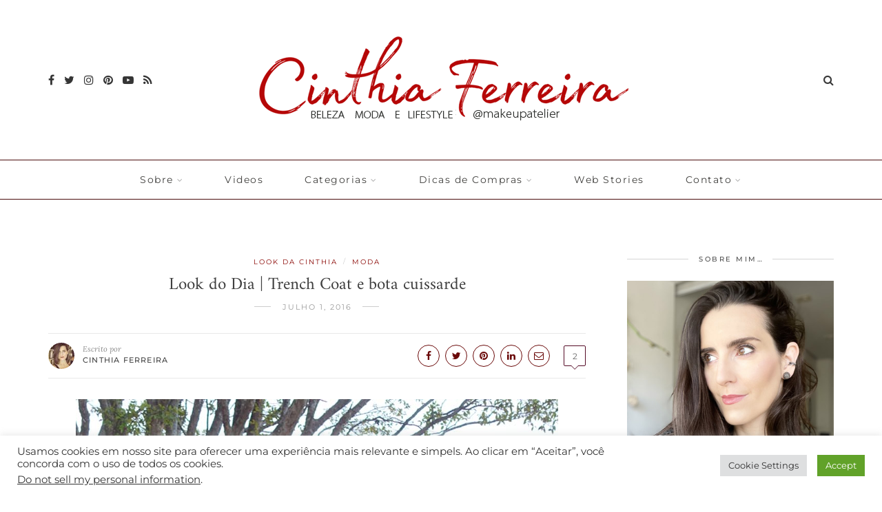

--- FILE ---
content_type: text/html; charset=UTF-8
request_url: https://www.makeupatelier.com.br/2016/07/look-do-dia-trench-coat-e-bota-cuissarde/
body_size: 17756
content:
<!DOCTYPE html>
<html lang="pt-BR">
<head>
	<meta charset="UTF-8">
	<meta name="viewport" content="width=device-width, initial-scale=1">
	<link rel="profile" href="http://gmpg.org/xfn/11" />
	<link rel="pingback" href="https://www.makeupatelier.com.br/xmlrpc.php" />

	<link media="all" href="https://www.makeupatelier.com.br/wp-content/cache/autoptimize/css/autoptimize_3a58d5342fc40a6324ac3d00562acbb1.css" rel="stylesheet"><title>Look do Dia | Trench Coat e bota cuissarde &#8211; MakeUp Atelier por Cinthia Ferreira</title>
<meta name='robots' content='max-image-preview:large' />
<link rel='dns-prefetch' href='//www.makeupatelier.com.br' />
<link rel="alternate" type="application/rss+xml" title="Feed para MakeUp Atelier por Cinthia Ferreira &raquo;" href="https://www.makeupatelier.com.br/feed/" />
<link rel="alternate" type="application/rss+xml" title="Feed de comentários para MakeUp Atelier por Cinthia Ferreira &raquo;" href="https://www.makeupatelier.com.br/comments/feed/" />
<link rel="alternate" type="application/rss+xml" title="Feed de comentários para MakeUp Atelier por Cinthia Ferreira &raquo; Look do Dia | Trench Coat e bota cuissarde" href="https://www.makeupatelier.com.br/2016/07/look-do-dia-trench-coat-e-bota-cuissarde/feed/" />
<link rel="alternate" title="oEmbed (JSON)" type="application/json+oembed" href="https://www.makeupatelier.com.br/wp-json/oembed/1.0/embed?url=https%3A%2F%2Fwww.makeupatelier.com.br%2F2016%2F07%2Flook-do-dia-trench-coat-e-bota-cuissarde%2F" />
<link rel="alternate" title="oEmbed (XML)" type="text/xml+oembed" href="https://www.makeupatelier.com.br/wp-json/oembed/1.0/embed?url=https%3A%2F%2Fwww.makeupatelier.com.br%2F2016%2F07%2Flook-do-dia-trench-coat-e-bota-cuissarde%2F&#038;format=xml" />
<link rel="alternate" type="application/rss+xml" title="Feed de MakeUp Atelier por Cinthia Ferreira &raquo; Story" href="https://www.makeupatelier.com.br/web-stories/feed/">













<script type="text/javascript" src="https://www.makeupatelier.com.br/wp-includes/js/jquery/jquery.min.js?ver=3.7.1" id="jquery-core-js"></script>

<script type="text/javascript" id="cookie-law-info-js-extra">
/* <![CDATA[ */
var Cli_Data = {"nn_cookie_ids":[],"cookielist":[],"non_necessary_cookies":[],"ccpaEnabled":"1","ccpaRegionBased":"","ccpaBarEnabled":"","strictlyEnabled":["necessary","obligatoire"],"ccpaType":"ccpa_gdpr","js_blocking":"1","custom_integration":"","triggerDomRefresh":"","secure_cookies":""};
var cli_cookiebar_settings = {"animate_speed_hide":"500","animate_speed_show":"500","background":"#FFF","border":"#b1a6a6c2","border_on":"","button_1_button_colour":"#61a229","button_1_button_hover":"#4e8221","button_1_link_colour":"#fff","button_1_as_button":"1","button_1_new_win":"","button_2_button_colour":"#333","button_2_button_hover":"#292929","button_2_link_colour":"#444","button_2_as_button":"","button_2_hidebar":"","button_3_button_colour":"#dedfe0","button_3_button_hover":"#b2b2b3","button_3_link_colour":"#333333","button_3_as_button":"1","button_3_new_win":"","button_4_button_colour":"#dedfe0","button_4_button_hover":"#b2b2b3","button_4_link_colour":"#333333","button_4_as_button":"1","button_7_button_colour":"#61a229","button_7_button_hover":"#4e8221","button_7_link_colour":"#fff","button_7_as_button":"1","button_7_new_win":"","font_family":"inherit","header_fix":"","notify_animate_hide":"","notify_animate_show":"","notify_div_id":"#cookie-law-info-bar","notify_position_horizontal":"right","notify_position_vertical":"bottom","scroll_close":"1","scroll_close_reload":"","accept_close_reload":"","reject_close_reload":"","showagain_tab":"","showagain_background":"#fff","showagain_border":"#000","showagain_div_id":"#cookie-law-info-again","showagain_x_position":"100px","text":"#333333","show_once_yn":"1","show_once":"10000","logging_on":"","as_popup":"","popup_overlay":"1","bar_heading_text":"","cookie_bar_as":"banner","popup_showagain_position":"bottom-right","widget_position":"left"};
var log_object = {"ajax_url":"https://www.makeupatelier.com.br/wp-admin/admin-ajax.php"};
//# sourceURL=cookie-law-info-js-extra
/* ]]> */
</script>

<script type="text/javascript" id="cookie-law-info-ccpa-js-extra">
/* <![CDATA[ */
var ccpa_data = {"opt_out_prompt":"Voc\u00ea realmente deseja cancelar?","opt_out_confirm":"Confirmar","opt_out_cancel":"Cancelar"};
//# sourceURL=cookie-law-info-ccpa-js-extra
/* ]]> */
</script>

<link rel="https://api.w.org/" href="https://www.makeupatelier.com.br/wp-json/" /><link rel="alternate" title="JSON" type="application/json" href="https://www.makeupatelier.com.br/wp-json/wp/v2/posts/12964" /><link rel="EditURI" type="application/rsd+xml" title="RSD" href="https://www.makeupatelier.com.br/xmlrpc.php?rsd" />
<meta name="generator" content="WordPress 6.9" />
<link rel="canonical" href="https://www.makeupatelier.com.br/2016/07/look-do-dia-trench-coat-e-bota-cuissarde/" />
<link rel='shortlink' href='https://www.makeupatelier.com.br/?p=12964' />
<link rel="icon" href="https://www.makeupatelier.com.br/wp-content/uploads/2021/11/cropped-favico-makeupatelier-32x32.jpg" sizes="32x32" />
<link rel="icon" href="https://www.makeupatelier.com.br/wp-content/uploads/2021/11/cropped-favico-makeupatelier-192x192.jpg" sizes="192x192" />
<link rel="apple-touch-icon" href="https://www.makeupatelier.com.br/wp-content/uploads/2021/11/cropped-favico-makeupatelier-180x180.jpg" />
<meta name="msapplication-TileImage" content="https://www.makeupatelier.com.br/wp-content/uploads/2021/11/cropped-favico-makeupatelier-270x270.jpg" />
		
		    
    	
	<meta name="lomadee-verification" content="22894977" />

	<!-- Global site tag (gtag.js) - Google Analytics -->
<script async src="https://www.googletagmanager.com/gtag/js?id=UA-8586408-4"></script>
<script>
  window.dataLayer = window.dataLayer || [];
  function gtag(){dataLayer.push(arguments);}
  gtag('js', new Date());

  gtag('config', 'UA-8586408-4');
</script>
	
	<!-- pinterest -->
	<meta name="p:domain_verify" content="33c11f089e177edf451b829231ea7a14"/>
<!-- pinterest -->
	
	<!-- newsletter -->
<script>
  (function(w, d, t, h, s, n) {
    w.FlodeskObject = n;
    var fn = function() {
      (w[n].q = w[n].q || []).push(arguments);
    };
    w[n] = w[n] || fn;
    var f = d.getElementsByTagName(t)[0];
    var v = '?v=' + Math.floor(new Date().getTime() / (120 * 1000)) * 60;
    var sm = d.createElement(t);
    sm.async = true;
    sm.type = 'module';
    sm.src = h + s + '.mjs' + v;
    f.parentNode.insertBefore(sm, f);
    var sn = d.createElement(t);
    sn.async = true;
    sn.noModule = true;
    sn.src = h + s + '.js' + v;
    f.parentNode.insertBefore(sn, f);
  })(window, document, 'script', 'https://assets.flodesk.com', '/universal', 'fd');
</script>
        <!-- newsletter -->
	
	
	

<link rel='stylesheet' id='standalone-amp-story-player-css' href='https://cdn.ampproject.org/amp-story-player-v0.css?ver=v0' type='text/css' media='all' />
</head>

<body class="wp-singular post-template-default single single-post postid-12964 single-format-standard wp-embed-responsive wp-theme-sitka is-header-layout4">



	
	<div id="mobile-header-wrapper">
		<header id="mobile-menu" class="mobile-header">
				
	<span class="menu-icon">
		<button class="menu-toggle"></button>
		<span>Menu</span>	</span>
	
	<div id="mobile-navigation">
		<ul id="menu-menu-principal" class="menu"><li id="menu-item-14714" class="menu-item menu-item-type-post_type menu-item-object-page menu-item-has-children menu-item-14714"><a href="https://www.makeupatelier.com.br/sobre-o-blog-makeup-atelier-moda-beleza/" title="Sobre o MakeUp Atelier">Sobre</a>
<ul class="sub-menu">
	<li id="menu-item-14762" class="menu-item menu-item-type-taxonomy menu-item-object-category menu-item-14762"><a href="https://www.makeupatelier.com.br/category/clipping/" title="Onde o blog apareceu">Clipping</a></li>
</ul>
</li>
<li id="menu-item-14719" class="menu-item menu-item-type-taxonomy menu-item-object-category menu-item-14719"><a href="https://www.makeupatelier.com.br/category/videos/" title="Cinthia Ferreira no Youtube">Videos</a></li>
<li id="menu-item-14715" class="menu-item menu-item-type-post_type menu-item-object-page menu-item-has-children menu-item-14715"><a href="https://www.makeupatelier.com.br/categorias/">Categorias</a>
<ul class="sub-menu">
	<li id="menu-item-14718" class="menu-item menu-item-type-taxonomy menu-item-object-category menu-item-14718"><a href="https://www.makeupatelier.com.br/category/makeup-2/" title="Maquiagens ">Makeup</a></li>
	<li id="menu-item-14726" class="menu-item menu-item-type-taxonomy menu-item-object-category menu-item-14726"><a href="https://www.makeupatelier.com.br/category/pele/" title="Cosméticos para pele">Pele</a></li>
	<li id="menu-item-14720" class="menu-item menu-item-type-taxonomy menu-item-object-category current-post-ancestor current-menu-parent current-post-parent menu-item-has-children menu-item-14720"><a href="https://www.makeupatelier.com.br/category/moda/">Moda</a>
	<ul class="sub-menu">
		<li id="menu-item-14766" class="menu-item menu-item-type-taxonomy menu-item-object-category current-post-ancestor current-menu-parent current-post-parent menu-item-14766"><a href="https://www.makeupatelier.com.br/category/moda/look-da-cinthia/">Look da Cinthia</a></li>
		<li id="menu-item-14730" class="menu-item menu-item-type-taxonomy menu-item-object-category menu-item-14730"><a href="https://www.makeupatelier.com.br/category/moda/looks-de-viagem/">Looks de Viagem</a></li>
	</ul>
</li>
	<li id="menu-item-14721" class="menu-item menu-item-type-taxonomy menu-item-object-category menu-item-14721"><a href="https://www.makeupatelier.com.br/category/cabelos/">Cabelos</a></li>
	<li id="menu-item-14727" class="menu-item menu-item-type-taxonomy menu-item-object-category menu-item-has-children menu-item-14727"><a href="https://www.makeupatelier.com.br/category/unhas/">Unhas</a>
	<ul class="sub-menu">
		<li id="menu-item-14761" class="menu-item menu-item-type-taxonomy menu-item-object-category menu-item-14761"><a href="https://www.makeupatelier.com.br/category/caixa-de-esmaltes/">Caixa de Esmaltes</a></li>
	</ul>
</li>
	<li id="menu-item-14728" class="menu-item menu-item-type-taxonomy menu-item-object-category menu-item-14728"><a href="https://www.makeupatelier.com.br/category/perfume/">Perfumes</a></li>
	<li id="menu-item-15183" class="menu-item menu-item-type-taxonomy menu-item-object-category menu-item-15183"><a href="https://www.makeupatelier.com.br/category/corpo-2/">corpo</a></li>
	<li id="menu-item-14767" class="menu-item menu-item-type-taxonomy menu-item-object-category menu-item-14767"><a href="https://www.makeupatelier.com.br/category/nacional/">Cosméticos nacionais</a></li>
	<li id="menu-item-14765" class="menu-item menu-item-type-taxonomy menu-item-object-category menu-item-14765"><a href="https://www.makeupatelier.com.br/category/importado/">Cosméticos importados</a></li>
	<li id="menu-item-14729" class="menu-item menu-item-type-taxonomy menu-item-object-category menu-item-14729"><a href="https://www.makeupatelier.com.br/category/dicas-de-viagem/">Dicas de Viagem</a></li>
	<li id="menu-item-14732" class="menu-item menu-item-type-taxonomy menu-item-object-category menu-item-14732"><a href="https://www.makeupatelier.com.br/category/decoracao/">Decoração</a></li>
	<li id="menu-item-14731" class="menu-item menu-item-type-taxonomy menu-item-object-category menu-item-14731"><a href="https://www.makeupatelier.com.br/category/para-homens/">Beleza Para Homens</a></li>
	<li id="menu-item-14758" class="menu-item menu-item-type-taxonomy menu-item-object-category menu-item-14758"><a href="https://www.makeupatelier.com.br/category/comprinhas/" title="Comprinhas ">Compras</a></li>
	<li id="menu-item-14764" class="menu-item menu-item-type-taxonomy menu-item-object-category menu-item-14764"><a href="https://www.makeupatelier.com.br/category/diy/" title="DYI">Faça Você Mesmo</a></li>
	<li id="menu-item-14763" class="menu-item menu-item-type-taxonomy menu-item-object-category menu-item-14763"><a href="https://www.makeupatelier.com.br/category/dicas-de-viagem/">Dicas de Viagem</a></li>
</ul>
</li>
<li id="menu-item-14716" class="menu-item menu-item-type-post_type menu-item-object-page menu-item-has-children menu-item-14716"><a href="https://www.makeupatelier.com.br/lojas-nacionais-e-internacionais-aprovadas-pelo-makeup-atelier/">Dicas de Compras</a>
<ul class="sub-menu">
	<li id="menu-item-15888" class="menu-item menu-item-type-post_type menu-item-object-page menu-item-15888"><a href="https://www.makeupatelier.com.br/lojas-nacionais-e-internacionais-aprovadas-pelo-makeup-atelier/compre-meus-looks-makeup-atelier-por-cinthia-ferreira/">Compre meus looks</a></li>
	<li id="menu-item-14830" class="menu-item menu-item-type-post_type menu-item-object-page menu-item-14830"><a href="https://www.makeupatelier.com.br/lojas-nacionais-e-internacionais-aprovadas-pelo-makeup-atelier/">Lojas que indicamos</a></li>
	<li id="menu-item-14725" class="menu-item menu-item-type-post_type menu-item-object-page menu-item-14725"><a href="https://www.makeupatelier.com.br/promos-e-descontos/">Promoções, cupons e Descontos</a></li>
</ul>
</li>
<li id="menu-item-23323" class="menu-item menu-item-type-post_type menu-item-object-page menu-item-23323"><a href="https://www.makeupatelier.com.br/web-stories/">Web Stories</a></li>
<li id="menu-item-14759" class="menu-item menu-item-type-post_type menu-item-object-page menu-item-has-children menu-item-14759"><a href="https://www.makeupatelier.com.br/contato/">Contato</a>
<ul class="sub-menu">
	<li id="menu-item-14724" class="menu-item menu-item-type-post_type menu-item-object-page menu-item-14724"><a href="https://www.makeupatelier.com.br/anuncie/">*ANUNCIE no blog</a></li>
</ul>
</li>
</ul>	</div>
	
	<div id="sitka-mobile-header">
		
		<a href="#" id="close-mobile-menu"></a>
		
			
					<a class="normal-logo" href="https://www.makeupatelier.com.br/"><noscript><img width="567" height="142" src="https://www.makeupatelier.com.br/wp-content/uploads/2021/10/makeup-atelier-por-cinthia-ferreira.png" alt="MakeUp Atelier por Cinthia Ferreira" /></noscript><img class="lazyload" width="567" height="142" src='data:image/svg+xml,%3Csvg%20xmlns=%22http://www.w3.org/2000/svg%22%20viewBox=%220%200%20567%20142%22%3E%3C/svg%3E' data-src="https://www.makeupatelier.com.br/wp-content/uploads/2021/10/makeup-atelier-por-cinthia-ferreira.png" alt="MakeUp Atelier por Cinthia Ferreira" /></a>
							
			
	</div>
	
	<div id="sitka-mobile-footer">
		<div class="header-social"><a href="http://facebook.com/makeupatelier" class="facebook" target="_blank"><i class="fa fa-facebook"></i></a><a href="http://twitter.com/makeupatelier" class="twitter" target="_blank"><i class="fa fa-twitter"></i></a><a href="http://instagram.com/makeupatelier" class="instagram" target="_blank"><i class="fa fa-instagram"></i></a><a href="http://pinterest.com/makeupatelier" class="pinterest" target="_blank"><i class="fa fa-pinterest"></i></a><a href="http://youtube.com/makeupatelier" class="youtube" target="_blank"><i class="fa fa-youtube-play"></i></a><a href="http://feeds.feedburner.com/makeupatelierBLOG" class="rss" target="_blank"><i class="fa fa-rss"></i></a></div>		<div class="header-search-wrap no-cart">
		<a href="#search" class="toggle-search-box">
			<i class="fa fa-search"></i>
		</a>
	</div>
		</div>
	
	
					<a class="normal-logo" href="https://www.makeupatelier.com.br/"><noscript><img width="567" height="142" src="https://www.makeupatelier.com.br/wp-content/uploads/2021/10/makeup-atelier-por-cinthia-ferreira.png" alt="MakeUp Atelier por Cinthia Ferreira" /></noscript><img class="lazyload" width="567" height="142" src='data:image/svg+xml,%3Csvg%20xmlns=%22http://www.w3.org/2000/svg%22%20viewBox=%220%200%20567%20142%22%3E%3C/svg%3E' data-src="https://www.makeupatelier.com.br/wp-content/uploads/2021/10/makeup-atelier-por-cinthia-ferreira.png" alt="MakeUp Atelier por Cinthia Ferreira" /></a>
							
				
			<div class="top-misc">
						<div class="header-search-wrap no-cart">
		<a href="#search" class="toggle-search-box">
			<i class="fa fa-search"></i>
		</a>
	</div>
				</div>
			
		</header>
	</div>
	
<header id="header" class="layout4 menu-bar-layout no-slider">
	<div class="sp-container">
		<div id="logo">
			<div class="header-social"><a href="http://facebook.com/makeupatelier" class="facebook" target="_blank"><i class="fa fa-facebook"></i></a><a href="http://twitter.com/makeupatelier" class="twitter" target="_blank"><i class="fa fa-twitter"></i></a><a href="http://instagram.com/makeupatelier" class="instagram" target="_blank"><i class="fa fa-instagram"></i></a><a href="http://pinterest.com/makeupatelier" class="pinterest" target="_blank"><i class="fa fa-pinterest"></i></a><a href="http://youtube.com/makeupatelier" class="youtube" target="_blank"><i class="fa fa-youtube-play"></i></a><a href="http://feeds.feedburner.com/makeupatelierBLOG" class="rss" target="_blank"><i class="fa fa-rss"></i></a></div>				
					<a class="normal-logo" href="https://www.makeupatelier.com.br/"><noscript><img width="567" height="142" src="https://www.makeupatelier.com.br/wp-content/uploads/2021/10/makeup-atelier-por-cinthia-ferreira.png" alt="MakeUp Atelier por Cinthia Ferreira" /></noscript><img class="lazyload" width="567" height="142" src='data:image/svg+xml,%3Csvg%20xmlns=%22http://www.w3.org/2000/svg%22%20viewBox=%220%200%20567%20142%22%3E%3C/svg%3E' data-src="https://www.makeupatelier.com.br/wp-content/uploads/2021/10/makeup-atelier-por-cinthia-ferreira.png" alt="MakeUp Atelier por Cinthia Ferreira" /></a>
							
				<div class="top-misc-layout4">
										<div class="header-search-wrap no-cart">
		<a href="#search" class="toggle-search-box">
			<i class="fa fa-search"></i>
		</a>
	</div>
				</div>
		</div>
	</div>
</header>

<div id="top-bar" class="layout4">
	<div class="sp-container">
		<nav id="nav-wrapper">
			<ul id="menu-menu-principal-1" class="menu"><li class="menu-item menu-item-type-post_type menu-item-object-page menu-item-has-children menu-item-14714"><a href="https://www.makeupatelier.com.br/sobre-o-blog-makeup-atelier-moda-beleza/" title="Sobre o MakeUp Atelier">Sobre</a>
<ul class="sub-menu">
	<li class="menu-item menu-item-type-taxonomy menu-item-object-category menu-item-14762"><a href="https://www.makeupatelier.com.br/category/clipping/" title="Onde o blog apareceu">Clipping</a></li>
</ul>
</li>
<li class="menu-item menu-item-type-taxonomy menu-item-object-category menu-item-14719"><a href="https://www.makeupatelier.com.br/category/videos/" title="Cinthia Ferreira no Youtube">Videos</a></li>
<li class="menu-item menu-item-type-post_type menu-item-object-page menu-item-has-children menu-item-14715"><a href="https://www.makeupatelier.com.br/categorias/">Categorias</a>
<ul class="sub-menu">
	<li class="menu-item menu-item-type-taxonomy menu-item-object-category menu-item-14718"><a href="https://www.makeupatelier.com.br/category/makeup-2/" title="Maquiagens ">Makeup</a></li>
	<li class="menu-item menu-item-type-taxonomy menu-item-object-category menu-item-14726"><a href="https://www.makeupatelier.com.br/category/pele/" title="Cosméticos para pele">Pele</a></li>
	<li class="menu-item menu-item-type-taxonomy menu-item-object-category current-post-ancestor current-menu-parent current-post-parent menu-item-has-children menu-item-14720"><a href="https://www.makeupatelier.com.br/category/moda/">Moda</a>
	<ul class="sub-menu">
		<li class="menu-item menu-item-type-taxonomy menu-item-object-category current-post-ancestor current-menu-parent current-post-parent menu-item-14766"><a href="https://www.makeupatelier.com.br/category/moda/look-da-cinthia/">Look da Cinthia</a></li>
		<li class="menu-item menu-item-type-taxonomy menu-item-object-category menu-item-14730"><a href="https://www.makeupatelier.com.br/category/moda/looks-de-viagem/">Looks de Viagem</a></li>
	</ul>
</li>
	<li class="menu-item menu-item-type-taxonomy menu-item-object-category menu-item-14721"><a href="https://www.makeupatelier.com.br/category/cabelos/">Cabelos</a></li>
	<li class="menu-item menu-item-type-taxonomy menu-item-object-category menu-item-has-children menu-item-14727"><a href="https://www.makeupatelier.com.br/category/unhas/">Unhas</a>
	<ul class="sub-menu">
		<li class="menu-item menu-item-type-taxonomy menu-item-object-category menu-item-14761"><a href="https://www.makeupatelier.com.br/category/caixa-de-esmaltes/">Caixa de Esmaltes</a></li>
	</ul>
</li>
	<li class="menu-item menu-item-type-taxonomy menu-item-object-category menu-item-14728"><a href="https://www.makeupatelier.com.br/category/perfume/">Perfumes</a></li>
	<li class="menu-item menu-item-type-taxonomy menu-item-object-category menu-item-15183"><a href="https://www.makeupatelier.com.br/category/corpo-2/">corpo</a></li>
	<li class="menu-item menu-item-type-taxonomy menu-item-object-category menu-item-14767"><a href="https://www.makeupatelier.com.br/category/nacional/">Cosméticos nacionais</a></li>
	<li class="menu-item menu-item-type-taxonomy menu-item-object-category menu-item-14765"><a href="https://www.makeupatelier.com.br/category/importado/">Cosméticos importados</a></li>
	<li class="menu-item menu-item-type-taxonomy menu-item-object-category menu-item-14729"><a href="https://www.makeupatelier.com.br/category/dicas-de-viagem/">Dicas de Viagem</a></li>
	<li class="menu-item menu-item-type-taxonomy menu-item-object-category menu-item-14732"><a href="https://www.makeupatelier.com.br/category/decoracao/">Decoração</a></li>
	<li class="menu-item menu-item-type-taxonomy menu-item-object-category menu-item-14731"><a href="https://www.makeupatelier.com.br/category/para-homens/">Beleza Para Homens</a></li>
	<li class="menu-item menu-item-type-taxonomy menu-item-object-category menu-item-14758"><a href="https://www.makeupatelier.com.br/category/comprinhas/" title="Comprinhas ">Compras</a></li>
	<li class="menu-item menu-item-type-taxonomy menu-item-object-category menu-item-14764"><a href="https://www.makeupatelier.com.br/category/diy/" title="DYI">Faça Você Mesmo</a></li>
	<li class="menu-item menu-item-type-taxonomy menu-item-object-category menu-item-14763"><a href="https://www.makeupatelier.com.br/category/dicas-de-viagem/">Dicas de Viagem</a></li>
</ul>
</li>
<li class="menu-item menu-item-type-post_type menu-item-object-page menu-item-has-children menu-item-14716"><a href="https://www.makeupatelier.com.br/lojas-nacionais-e-internacionais-aprovadas-pelo-makeup-atelier/">Dicas de Compras</a>
<ul class="sub-menu">
	<li class="menu-item menu-item-type-post_type menu-item-object-page menu-item-15888"><a href="https://www.makeupatelier.com.br/lojas-nacionais-e-internacionais-aprovadas-pelo-makeup-atelier/compre-meus-looks-makeup-atelier-por-cinthia-ferreira/">Compre meus looks</a></li>
	<li class="menu-item menu-item-type-post_type menu-item-object-page menu-item-14830"><a href="https://www.makeupatelier.com.br/lojas-nacionais-e-internacionais-aprovadas-pelo-makeup-atelier/">Lojas que indicamos</a></li>
	<li class="menu-item menu-item-type-post_type menu-item-object-page menu-item-14725"><a href="https://www.makeupatelier.com.br/promos-e-descontos/">Promoções, cupons e Descontos</a></li>
</ul>
</li>
<li class="menu-item menu-item-type-post_type menu-item-object-page menu-item-23323"><a href="https://www.makeupatelier.com.br/web-stories/">Web Stories</a></li>
<li class="menu-item menu-item-type-post_type menu-item-object-page menu-item-has-children menu-item-14759"><a href="https://www.makeupatelier.com.br/contato/">Contato</a>
<ul class="sub-menu">
	<li class="menu-item menu-item-type-post_type menu-item-object-page menu-item-14724"><a href="https://www.makeupatelier.com.br/anuncie/">*ANUNCIE no blog</a></li>
</ul>
</li>
</ul>		</nav>
		
		
	</div>
</div>

<div id="inner-wrapper"><article id="post-12964" class="post-12964 post type-post status-publish format-standard has-post-thumbnail hentry category-look-da-cinthia category-moda tag-modanomake tag-bolsa tag-bota-cuissarde tag-botas tag-lenco tag-look-do-dia tag-trench-coat">
	
	<div class="sp-container">
	
		<div id="sp-content">
		
			<div id="sp-main" class="isSidebar">
				
									
					<div class="classic-post">

		
		<div class="post-header normal">
		
				<div class="post-cats">
			<a href="https://www.makeupatelier.com.br/category/moda/look-da-cinthia/" rel="category tag">Look da Cinthia</a> <span>/</span> <a href="https://www.makeupatelier.com.br/category/moda/" rel="category tag">Moda</a>		</div>
				
									<h1 class="entry-title">Look do Dia | Trench Coat e bota cuissarde</h1>
							
				
				<div class="date-wrap">
			<span class="sp-date updated published"><a href="https://www.makeupatelier.com.br/2016/07/look-do-dia-trench-coat-e-bota-cuissarde/">julho 1, 2016</a></span>
		</div>
				
	</div>
	
	
		
		
		<div class="post-meta">
	
	<div class="meta-left">
		
				<div class="meta-author-wrap">
						<div class="meta-author-img">
				<noscript><img alt='' src='https://secure.gravatar.com/avatar/7be1056683b0585ab9162aa54c027fd1b867b7d4af0afa9e3840ca2c3647b7cc?s=38&#038;d=blank&#038;r=g' srcset='https://secure.gravatar.com/avatar/7be1056683b0585ab9162aa54c027fd1b867b7d4af0afa9e3840ca2c3647b7cc?s=76&#038;d=blank&#038;r=g 2x' class='avatar avatar-38 photo' height='38' width='38' decoding='async'/></noscript><img alt='' src='data:image/svg+xml,%3Csvg%20xmlns=%22http://www.w3.org/2000/svg%22%20viewBox=%220%200%2038%2038%22%3E%3C/svg%3E' data-src='https://secure.gravatar.com/avatar/7be1056683b0585ab9162aa54c027fd1b867b7d4af0afa9e3840ca2c3647b7cc?s=38&#038;d=blank&#038;r=g' data-srcset='https://secure.gravatar.com/avatar/7be1056683b0585ab9162aa54c027fd1b867b7d4af0afa9e3840ca2c3647b7cc?s=76&#038;d=blank&#038;r=g 2x' class='lazyload avatar avatar-38 photo' height='38' width='38' decoding='async'/>			</div>
									<div class="meta-author-info">
				<span class="written">Escrito por</span>
				<span class="author-name"><span class="vcard author"><span class="fn"><a href="https://www.makeupatelier.com.br/author/admin/" title="Posts de Cinthia Ferreira" rel="author">Cinthia Ferreira</a></span></span></span>
			</div>
					</div>
			
	</div>
	
	<div class="meta-right">
		
				
	<div class="post-header-share-wrap desktop">
		<div class="post-header-share share-style1">
		
					<a class="share-button facebook" target="_blank" href="https://www.facebook.com/sharer/sharer.php?u=https://www.makeupatelier.com.br/2016/07/look-do-dia-trench-coat-e-bota-cuissarde/">
				<i class="fa fa-facebook"></i>
			</a>
				
					<a class="share-button twitter" target="_blank" href="https://twitter.com/intent/tweet?text=Check%20out%20this%20article:%20Look+do+Dia+%7C+Trench+Coat+e+bota+cuissarde&url=https://www.makeupatelier.com.br/2016/07/look-do-dia-trench-coat-e-bota-cuissarde/&via=makeupatelier">
				<i class="fa fa-twitter"></i>
			</a>
				
					<a class="share-button pinterest" data-pin-do="none" target="_blank" href="https://pinterest.com/pin/create/button/?url=https://www.makeupatelier.com.br/2016/07/look-do-dia-trench-coat-e-bota-cuissarde/&media=https://www.makeupatelier.com.br/wp-content/uploads/2016/07/Captura-de-Tela-2016-07-01-às-11.31.21.png&description=Look+do+Dia+%7C+Trench+Coat+e+bota+cuissarde">
				<i class="fa fa-pinterest"></i>
			</a>
				
				<a target="_blank" class="share-button linkedin" href="https://www.linkedin.com/shareArticle?mini=true&url=https://www.makeupatelier.com.br/2016/07/look-do-dia-trench-coat-e-bota-cuissarde/&title=Look+do+Dia+%7C+Trench+Coat+e+bota+cuissarde">
			<i class="fa fa-linkedin"></i>
		</a>
				
				<a target="_blank" class="share-button email" href="mailto:?subject=I%20wanted%20to%20share%20this%20article%20with%20you&amp;body=https://www.makeupatelier.com.br/2016/07/look-do-dia-trench-coat-e-bota-cuissarde/">
		  <i class="fa fa-envelope-o"></i>
		  
		</a>
				</div>
	</div>
		
		
	<div class="post-header-share-wrap mobile">
		<div class="post-header-share share-style1">
		
			<a href="#" class="share-button share-toggle"><i class="fa fa-share-alt"></i></a>
				
				<div class="show-share">
					
											<a class="share-button facebook" target="_blank" href="https://www.facebook.com/sharer/sharer.php?u=https://www.makeupatelier.com.br/2016/07/look-do-dia-trench-coat-e-bota-cuissarde/">
							<i class="fa fa-facebook"></i>
						</a>
										
											<a class="share-button twitter" target="_blank" href="https://twitter.com/intent/tweet?text=Check%20out%20this%20article:%20Look+do+Dia+%7C+Trench+Coat+e+bota+cuissarde&url=https://www.makeupatelier.com.br/2016/07/look-do-dia-trench-coat-e-bota-cuissarde/&via=makeupatelier">
							<i class="fa fa-twitter"></i>
						</a>
										
											<a class="share-button pinterest" data-pin-do="none" target="_blank" href="https://pinterest.com/pin/create/button/?url=https://www.makeupatelier.com.br/2016/07/look-do-dia-trench-coat-e-bota-cuissarde/&media=&description=Look+do+Dia+%7C+Trench+Coat+e+bota+cuissarde">
							<i class="fa fa-pinterest"></i>
						</a>
										
										<a class="share-button linkedin" href="https://www.linkedin.com/shareArticle?mini=true&url=https://www.makeupatelier.com.br/2016/07/look-do-dia-trench-coat-e-bota-cuissarde/&title=Look+do+Dia+%7C+Trench+Coat+e+bota+cuissarde">
						<i class="fa fa-linkedin"></i>
					</a>
										
										<a class="share-button email" href="mailto:?subject=I wanted to share this article with you&amp;body=https://www.makeupatelier.com.br/2016/07/look-do-dia-trench-coat-e-bota-cuissarde/">
					  <i class="fa fa-envelope-o"></i>
					  
					</a>
										
				</div>
		
		
		</div>
	</div>

				<div class="meta-comment">
			<a href="https://www.makeupatelier.com.br/2016/07/look-do-dia-trench-coat-e-bota-cuissarde/#comments" />
			<div class="comment-bubble">
				
				2				
			</div>
			</a>
		</div>
				
	</div>

</div>

<div class="post-entry">
	
		
	<p><img fetchpriority="high" decoding="async" class="aligncenter" src="https://www.makeupatelier.com.br/wp-content/uploads/2016/06/trench-coat-burberry.jpg" alt="trench-coat-burberry" width="700" height="1105" /></p>
<p style="text-align: justify;">O &#8220;look do dia&#8221; de hoje é para mostrar como eu uso a minha bota cuissarde que eu mostrei no vídeo das <a href="https://www.makeupatelier.com.br/2016/06/video-moda-minhas-10-botas-preferidas/" target="_blank" rel="noopener">Minhas 10 botas favoritas</a> e muitas meninas me questionaram.</p>
<p style="text-align: justify;">A minha bota cuissarde é clarinha e bem justa, então demanda alguns cuidados na hora de escolher o look.<br />
<noscript><img decoding="async" class="aligncenter" src="https://www.makeupatelier.com.br/wp-content/uploads/2016/06/casaco-bota-.jpg" alt="casaco-bota-" width="700" height="1126" /></noscript><img decoding="async" class="lazyload aligncenter" src='data:image/svg+xml,%3Csvg%20xmlns=%22http://www.w3.org/2000/svg%22%20viewBox=%220%200%20700%201126%22%3E%3C/svg%3E' data-src="https://www.makeupatelier.com.br/wp-content/uploads/2016/06/casaco-bota-.jpg" alt="casaco-bota-" width="700" height="1126" /></p>
<p style="text-align: justify;">A bota clarinha chama bastante atenção para as pernas, então usando o look inteiro preto, por exemplo, a bota fica o centro das atenções. Então para dividir esta &#8220;atenção&#8221;, escolhi um trench coat uva <span style="color: #808080;"><em>(que mostrei <a style="color: #808080;" href="https://www.makeupatelier.com.br/2016/06/tour-pelos-outlets-de-sao-paulo-comprinhas/" target="_blank" rel="noopener">neste vídeo aqui</a>)</em> </span>e um lenço estampado que tem o mesmo tom da bota e o outras cores que puxam para o roxo e combinam também com o casaco.</p>
<p style="text-align: justify;">É uma bota ótima para o frio já que cobra até a coxa e deixa tudo quentinho. Gosto de usar esta clarinha com a perna aparecendo, mas ela também fica bacana em um look todo preto e meia de lã por baixo. Como a minha é bem justinha, não rola usar por cima de calça, por exemplo, mas eu tenho uma preta que é mais larguinha e rola até com um jeans fininho.</p>
<p style="text-align: justify;">A minha bota cuissarde tem salto bloco, o que a deixa mais casual do que se tivesse um salto fino, por exemplo. Mas as opções sem saltos são ainda mais fáceis de usar e ficam bacanas até com uma legging e um moletom.</p>
<p style="text-align: justify;"><noscript><img decoding="async" class="aligncenter" src="https://www.makeupatelier.com.br/wp-content/uploads/2016/06/casaco-uva-bota-cuissard.jpg" alt="casaco-uva-bota-cuissard" width="700" height="1424" /></noscript><img decoding="async" class="lazyload aligncenter" src='data:image/svg+xml,%3Csvg%20xmlns=%22http://www.w3.org/2000/svg%22%20viewBox=%220%200%20700%201424%22%3E%3C/svg%3E' data-src="https://www.makeupatelier.com.br/wp-content/uploads/2016/06/casaco-uva-bota-cuissard.jpg" alt="casaco-uva-bota-cuissard" width="700" height="1424" /></p>
<p style="text-align: justify;">A bota cuissarde é bem justinha e normalmente em tecidos que imitam camurça que ficam mais ajustados que a própria camurça.</p>
<p style="text-align: justify;">Quem tem pernas grossa poderá ter problemas como a largura dos canos das botas e as meninas com pernas mais finas tem que ficar atentas ao fato de que se a bota cuissarde não ficar justinha, ela vai escorregando.  A minha tem uma cordinha para amarrar e sempre que eu levanto, depois de ter ficado sentada usando as botas, tenho que amarrar novamente para que ela fique no lugar. E detalhe que eu quase sempre uso com meias, mesmo que transparente, isso ajuda manter a bota mais fixa.</p>
<p><noscript><img decoding="async" class="aligncenter" src="https://www.makeupatelier.com.br/wp-content/uploads/2016/06/bota-cuissard.jpg" alt="bota-cuissard" width="700" height="1023" /></noscript><img decoding="async" class="lazyload aligncenter" src='data:image/svg+xml,%3Csvg%20xmlns=%22http://www.w3.org/2000/svg%22%20viewBox=%220%200%20700%201023%22%3E%3C/svg%3E' data-src="https://www.makeupatelier.com.br/wp-content/uploads/2016/06/bota-cuissard.jpg" alt="bota-cuissard" width="700" height="1023" /></p>
<p>No segundo look eu estava com um vestido marinho, casaco preto e uma bolsa vermelha para dividir a atenção com a bota.</p>
<p>Agora se você ama este tipo de bota mas ainda não se sente confortável em usá-las, pois acha que chamam atenção demais. Tente usar uma bota preta com uma meia de lã preta que o resultado é mais discreto e fica lindo.</p>
<blockquote><p><strong>Créditos&#8230;</strong></p>
<p>Botas Schutz</p>
<p>Trench Coat Burberry</p>
<p>Blusa e saia de couro da Zara</p>
<p>Echarpe de lã Pyaar</p>
<p>Bolsa Fendi</p>
<p>Óculos Prada</p>
<p>Casaco preto Zara</p>
<p>Bolsa vermelha Dolce&amp;Gabbana</p></blockquote>
<p>Abaixo um board com vários looks com botas cuissarde para servir de inspiração. Aproveite e me siga no pintores para ver todas as minhas escolhas.</p>
<p>• Para ver todos os posts com dicas de moda, <a href="https://www.makeupatelier.com.br/category/moda/" target="_blank" rel="noopener">clique aqui</a>. Para ver todos os meus looks de viagem, <a href="https://www.makeupatelier.com.br/category/moda/looks-de-viagem/" target="_blank" rel="noopener">clique aqui</a><br />
<script async src="//pagead2.googlesyndication.com/pagead/js/adsbygoogle.js"></script><br />
<!-- banner rodapé responsivo --><br />
<ins class="adsbygoogle"
     style="display:block"
     data-ad-client="ca-pub-2875436000752250"
     data-ad-slot="1098436295"
     data-ad-format="auto"></ins><br />
<script>
(adsbygoogle = window.adsbygoogle || []).push({});
</script></p>
	
		
		
			<div class="post-tags">
			<a href="https://www.makeupatelier.com.br/tag/modanomake/" rel="tag">#modanomake</a><a href="https://www.makeupatelier.com.br/tag/bolsa/" rel="tag">bolsa</a><a href="https://www.makeupatelier.com.br/tag/bota-cuissarde/" rel="tag">bota cuissarde</a><a href="https://www.makeupatelier.com.br/tag/botas/" rel="tag">botas</a><a href="https://www.makeupatelier.com.br/tag/lenco/" rel="tag">lenço</a><a href="https://www.makeupatelier.com.br/tag/look-do-dia/" rel="tag">look do dia</a><a href="https://www.makeupatelier.com.br/tag/trench-coat/" rel="tag">trench coat</a>		</div>
		
</div>

		
	<div class="post-footer-share-wrap desktop">
		<div class="post-footer-share share-style1">
		
					<a class="share-button facebook" target="_blank" href="https://www.facebook.com/sharer/sharer.php?u=https://www.makeupatelier.com.br/2016/07/look-do-dia-trench-coat-e-bota-cuissarde/">
				<i class="fa fa-facebook"></i>
			</a>
				
					<a class="share-button twitter" target="_blank" href="https://twitter.com/intent/tweet?text=Check%20out%20this%20article:%20Look+do+Dia+%7C+Trench+Coat+e+bota+cuissarde&url=https://www.makeupatelier.com.br/2016/07/look-do-dia-trench-coat-e-bota-cuissarde/&via=makeupatelier">
				<i class="fa fa-twitter"></i>
			</a>
				
					<a class="share-button pinterest" data-pin-do="none" target="_blank" href="https://pinterest.com/pin/create/button/?url=https://www.makeupatelier.com.br/2016/07/look-do-dia-trench-coat-e-bota-cuissarde/&media=https://www.makeupatelier.com.br/wp-content/uploads/2016/07/Captura-de-Tela-2016-07-01-às-11.31.21.png&description=Look+do+Dia+%7C+Trench+Coat+e+bota+cuissarde">
				<i class="fa fa-pinterest"></i>
			</a>
				
				<a target="_blank" class="share-button linkedin" href="https://www.linkedin.com/shareArticle?mini=true&url=https://www.makeupatelier.com.br/2016/07/look-do-dia-trench-coat-e-bota-cuissarde/&title=Look+do+Dia+%7C+Trench+Coat+e+bota+cuissarde">
			<i class="fa fa-linkedin"></i>
		</a>
				
				<a target="_blank" class="share-button email" href="mailto:?subject=I%20wanted%20to%20share%20this%20article%20with%20you&amp;body=https://www.makeupatelier.com.br/2016/07/look-do-dia-trench-coat-e-bota-cuissarde/">
		  <i class="fa fa-envelope-o"></i>
		  
		</a>
				</div>
	</div>
		
<div class="about-author">
	<noscript><img alt='' src='https://secure.gravatar.com/avatar/7be1056683b0585ab9162aa54c027fd1b867b7d4af0afa9e3840ca2c3647b7cc?s=110&#038;d=blank&#038;r=g' srcset='https://secure.gravatar.com/avatar/7be1056683b0585ab9162aa54c027fd1b867b7d4af0afa9e3840ca2c3647b7cc?s=220&#038;d=blank&#038;r=g 2x' class='avatar avatar-110 photo' height='110' width='110' decoding='async'/></noscript><img alt='' src='data:image/svg+xml,%3Csvg%20xmlns=%22http://www.w3.org/2000/svg%22%20viewBox=%220%200%20110%20110%22%3E%3C/svg%3E' data-src='https://secure.gravatar.com/avatar/7be1056683b0585ab9162aa54c027fd1b867b7d4af0afa9e3840ca2c3647b7cc?s=110&#038;d=blank&#038;r=g' data-srcset='https://secure.gravatar.com/avatar/7be1056683b0585ab9162aa54c027fd1b867b7d4af0afa9e3840ca2c3647b7cc?s=220&#038;d=blank&#038;r=g 2x' class='lazyload avatar avatar-110 photo' height='110' width='110' decoding='async'/>	<span class="about-heading">Sobre o autor</span>
	<h4><a href="https://www.makeupatelier.com.br/author/admin/" title="Posts de Cinthia Ferreira" rel="author">Cinthia Ferreira</a></h4>
	<p>Editora e idealizadora do Makeup Atelier
www.cinthiaferreira.com.br</p>
	<div class="author-links">
			
	<a target="_blank" href="https://www.facebook.com/MakeUpAtelier"><i class="fa fa-facebook"></i></a>	<a target="_blank" href="makeupatelier"><i class="fa fa-twitter"></i></a>	<a target="_blank" href="makeupatelier"><i class="fa fa-instagram"></i></a>	<a target="_blank" href="makeupatelier"><i class="fa fa-pinterest"></i></a>		<a target="_blank" href="https://www.youtube.com/cinthiaferreiraoficial"><i class="fa fa-youtube-play"></i></a>				
	</div>
</div>
	
	<div class="related-wrap">
			
		<div class="block-heading-wrap">
			<h4 class="block-heading">veja mais dicas...</h4>
		</div>
			
		<div class="related-posts">
		
						
			<div class="related-item no-image">
												<div class="related-overlay">
					<h3><a href="https://www.makeupatelier.com.br/2019/03/calca-estilo-pijama-com-tenis-em-looks-mais-arrumadinhos/">Calça estilo pijama com tênis em looks mais arrumadinhos</a></h3>
					<span class="sp-date">março 1, 2019</span>				</div>
				
			</div>

					
			<div class="related-item ">
				<a class="related-link" href="https://www.makeupatelier.com.br/2014/08/moda-e-estilo-look-de-viagem-1-dicas/"></a>									<noscript><img width="600" height="460" src="https://www.makeupatelier.com.br/wp-content/uploads/2014/08/look01_capa-600x460.jpg" class="attachment-sitka-grid-post-thumb size-sitka-grid-post-thumb wp-post-image" alt="" decoding="async" /></noscript><img width="600" height="460" src='data:image/svg+xml,%3Csvg%20xmlns=%22http://www.w3.org/2000/svg%22%20viewBox=%220%200%20600%20460%22%3E%3C/svg%3E' data-src="https://www.makeupatelier.com.br/wp-content/uploads/2014/08/look01_capa-600x460.jpg" class="lazyload attachment-sitka-grid-post-thumb size-sitka-grid-post-thumb wp-post-image" alt="" decoding="async" />								<div class="related-overlay">
					<h3><a href="https://www.makeupatelier.com.br/2014/08/moda-e-estilo-look-de-viagem-1-dicas/">Moda e Estilo | Looks de Viagem 1 + Dicas</a></h3>
					<span class="sp-date">agosto 12, 2014</span>				</div>
				
			</div>

					
			<div class="related-item ">
				<a class="related-link" href="https://www.makeupatelier.com.br/2018/06/look-do-dia-com-camisa-de-linho-couro-tenis-branco/"></a>									<noscript><img width="600" height="460" src="https://www.makeupatelier.com.br/wp-content/uploads/2018/06/camisa-linho-capa-1-600x460.jpg" class="attachment-sitka-grid-post-thumb size-sitka-grid-post-thumb wp-post-image" alt="" decoding="async" srcset="https://www.makeupatelier.com.br/wp-content/uploads/2018/06/camisa-linho-capa-1-600x460.jpg 600w, https://www.makeupatelier.com.br/wp-content/uploads/2018/06/camisa-linho-capa-1-520x400.jpg 520w" sizes="(max-width: 600px) 100vw, 600px" /></noscript><img width="600" height="460" src='data:image/svg+xml,%3Csvg%20xmlns=%22http://www.w3.org/2000/svg%22%20viewBox=%220%200%20600%20460%22%3E%3C/svg%3E' data-src="https://www.makeupatelier.com.br/wp-content/uploads/2018/06/camisa-linho-capa-1-600x460.jpg" class="lazyload attachment-sitka-grid-post-thumb size-sitka-grid-post-thumb wp-post-image" alt="" decoding="async" data-srcset="https://www.makeupatelier.com.br/wp-content/uploads/2018/06/camisa-linho-capa-1-600x460.jpg 600w, https://www.makeupatelier.com.br/wp-content/uploads/2018/06/camisa-linho-capa-1-520x400.jpg 520w" data-sizes="(max-width: 600px) 100vw, 600px" />								<div class="related-overlay">
					<h3><a href="https://www.makeupatelier.com.br/2018/06/look-do-dia-com-camisa-de-linho-couro-tenis-branco/">Look do Dia | Camisa de linho, couro, tênis</a></h3>
					<span class="sp-date">junho 8, 2018</span>				</div>
				
			</div>

		</div></div><div class="post-pagination">
	
	<div class="prev-post">
				<span>Post anterior</span>
		<h3><a href="https://www.makeupatelier.com.br/2016/06/testando-mascara-de-cilios-chubby-lash-fattening-da-clinique/">Testando | Máscara de Cílios Chubby Lash Fattening da Clinique</a></h3>
			</div>
	
	<div class="next-post">
				<span>Próximo Post</span>
		<h3><a href="https://www.makeupatelier.com.br/2016/07/batons-liquidos-nacionais-contem1g-ricosti-e-quem-disse-berenice/">Batons líquidos nacionais | Contém1g, Ricosti e Quem Disse Berenice?</a></h3>
			</div>
	
</div>
	
</div>
				
											
			</div>
	
<aside id="sp-sidebar" class="widget-layout2 line-heading ">
	<div id="sitka_about_widget-1" class="widget sitka_about_widget"><h4 class="widget-title">Sobre mim&#8230;</h4>			
			<div class="about-widget ">
				
								<div class="about-img ">
					<a href="https://www.makeupatelier.com.br/sobre-o-blog-makeup-atelier-moda-beleza/"><noscript><img width="300" height="326" src="https://www.makeupatelier.com.br/wp-content/uploads/2021/10/sobre-cinthia-ferreira.jpeg" alt="Sobre mim&#8230;" /></noscript><img class="lazyload" width="300" height="326" src='data:image/svg+xml,%3Csvg%20xmlns=%22http://www.w3.org/2000/svg%22%20viewBox=%220%200%20300%20326%22%3E%3C/svg%3E' data-src="https://www.makeupatelier.com.br/wp-content/uploads/2021/10/sobre-cinthia-ferreira.jpeg" alt="Sobre mim&#8230;" /></a>					<div class="about-skew"></div>				</div>
								
								<h5 class="about-name">Cinthia Ferreira</h5>
								
								<span class="about-label">Editora do Makeup Atelier desde 2009</span>
								
								<p>Designer, publicitária, jornalista e consultora de imagem
<br>Apaixonada por moda, skincare e viagens.</p>
								
								
			</div>
			
		</div><div id="sitka_social_widget-1" class="widget sitka_social_widget"><h4 class="widget-title">Siga&#8230;</h4>			
			<div class="social-widget  rounded">

				<a href="http://facebook.com/makeupatelier" class="facebook" target="_blank"><i class="fa fa-facebook"></i></a>				<a href="http://twitter.com/makeupatelier" class="twitter" target="_blank"><i class="fa fa-twitter"></i></a>				<a href="http://instagram.com/makeupatelier" class="instagram" target="_blank"><i class="fa fa-instagram"></i></a>				<a href="http://pinterest.com/makeupatelier" class="pinterest" target="_blank"><i class="fa fa-pinterest"></i></a>								<a href="http://youtube.com/makeupatelier" class="youtube" target="_blank"><i class="fa fa-youtube-play"></i></a>																																																																<a href="http://feeds.feedburner.com/makeupatelierBLOG" class="rss" target="_blank"><i class="fa fa-rss"></i></a>								
			</div>
			
		</div><div id="block-12" class="widget widget_block">
<figure class="wp-block-embed is-type-rich is-provider-tiktok wp-block-embed-tiktok"><div class="wp-block-embed__wrapper">
<blockquote class="tiktok-embed" cite="https://www.tiktok.com/@ciferreiraoficial" data-unique-id="ciferreiraoficial" data-embed-from="oembed" data-embed-type="creator" style="max-width:780px; min-width:288px;"> <section> <a target="_blank" href="https://www.tiktok.com/@ciferreiraoficial?refer=creator_embed">@ciferreiraoficial</a> </section> </blockquote> <script async src="https://www.tiktok.com/embed.js"></script>
</div></figure>
</div><div id="custom_html-4" class="widget_text widget widget_custom_html"><div class="textwidget custom-html-widget"><script async src="https://pagead2.googlesyndication.com/pagead/js/adsbygoogle.js?client=ca-pub-2875436000752250"
     crossorigin="anonymous"></script>
<!-- anuncio responsivo nov 2021 make -->
<ins class="adsbygoogle"
     style="display:block"
     data-ad-client="ca-pub-2875436000752250"
     data-ad-slot="3633799775"
     data-ad-format="auto"
     data-full-width-responsive="true"></ins>
<script>
     (adsbygoogle = window.adsbygoogle || []).push({});
</script></div></div><div id="sitka_latest_news_widget-1" class="widget sitka_latest_news_widget"><h4 class="widget-title">Leia mais posts</h4>			
											
								<div class="side-pop list">
					
					<div class="side-pop-img">
												
															<a href="https://www.makeupatelier.com.br/2025/12/o-skincare-dos-sonhos-com-a-molecula-ti35-da-olera/"><noscript><img width="80" height="80" src="https://www.makeupatelier.com.br/wp-content/uploads/2025/12/olera-kit-de-natal-80x80.png" class="attachment-sitka-widget-small-thumb size-sitka-widget-small-thumb wp-post-image" alt="" decoding="async" srcset="https://www.makeupatelier.com.br/wp-content/uploads/2025/12/olera-kit-de-natal-80x80.png 80w, https://www.makeupatelier.com.br/wp-content/uploads/2025/12/olera-kit-de-natal-95x95.png 95w, https://www.makeupatelier.com.br/wp-content/uploads/2025/12/olera-kit-de-natal-96x96.png 96w" sizes="(max-width: 80px) 100vw, 80px" /></noscript><img width="80" height="80" src='data:image/svg+xml,%3Csvg%20xmlns=%22http://www.w3.org/2000/svg%22%20viewBox=%220%200%2080%2080%22%3E%3C/svg%3E' data-src="https://www.makeupatelier.com.br/wp-content/uploads/2025/12/olera-kit-de-natal-80x80.png" class="lazyload attachment-sitka-widget-small-thumb size-sitka-widget-small-thumb wp-post-image" alt="" decoding="async" data-srcset="https://www.makeupatelier.com.br/wp-content/uploads/2025/12/olera-kit-de-natal-80x80.png 80w, https://www.makeupatelier.com.br/wp-content/uploads/2025/12/olera-kit-de-natal-95x95.png 95w, https://www.makeupatelier.com.br/wp-content/uploads/2025/12/olera-kit-de-natal-96x96.png 96w" data-sizes="(max-width: 80px) 100vw, 80px" /></a>
														
												<span class="side-count">1</span>					</div>
					
					<div class="side-pop-content">
						<h4><a href="https://www.makeupatelier.com.br/2025/12/o-skincare-dos-sonhos-com-a-molecula-ti35-da-olera/">O skincare dos sonhos com a molécula TI35 da Olera</a></h4>
											</div>
				
				</div>
							
											
								<div class="side-pop list">
					
					<div class="side-pop-img">
												
															<a href="https://www.makeupatelier.com.br/2025/05/top-3-produtos-de-skincare-para-melhorar-firmeza-textura-e-luminosidade-da-pele/"><noscript><img width="80" height="80" src="https://www.makeupatelier.com.br/wp-content/uploads/2025/05/capa-top-3-skincare-80x80.jpg" class="attachment-sitka-widget-small-thumb size-sitka-widget-small-thumb wp-post-image" alt="" decoding="async" srcset="https://www.makeupatelier.com.br/wp-content/uploads/2025/05/capa-top-3-skincare-80x80.jpg 80w, https://www.makeupatelier.com.br/wp-content/uploads/2025/05/capa-top-3-skincare-95x95.jpg 95w, https://www.makeupatelier.com.br/wp-content/uploads/2025/05/capa-top-3-skincare-96x96.jpg 96w" sizes="(max-width: 80px) 100vw, 80px" /></noscript><img width="80" height="80" src='data:image/svg+xml,%3Csvg%20xmlns=%22http://www.w3.org/2000/svg%22%20viewBox=%220%200%2080%2080%22%3E%3C/svg%3E' data-src="https://www.makeupatelier.com.br/wp-content/uploads/2025/05/capa-top-3-skincare-80x80.jpg" class="lazyload attachment-sitka-widget-small-thumb size-sitka-widget-small-thumb wp-post-image" alt="" decoding="async" data-srcset="https://www.makeupatelier.com.br/wp-content/uploads/2025/05/capa-top-3-skincare-80x80.jpg 80w, https://www.makeupatelier.com.br/wp-content/uploads/2025/05/capa-top-3-skincare-95x95.jpg 95w, https://www.makeupatelier.com.br/wp-content/uploads/2025/05/capa-top-3-skincare-96x96.jpg 96w" data-sizes="(max-width: 80px) 100vw, 80px" /></a>
														
												<span class="side-count">2</span>					</div>
					
					<div class="side-pop-content">
						<h4><a href="https://www.makeupatelier.com.br/2025/05/top-3-produtos-de-skincare-para-melhorar-firmeza-textura-e-luminosidade-da-pele/">TOP 3 produtos de skincare para melhorar firmeza, textura e luminosidade da pele</a></h4>
											</div>
				
				</div>
							
											
								<div class="side-pop list">
					
					<div class="side-pop-img">
												
															<a href="https://www.makeupatelier.com.br/2025/05/cosmeticos-favoritos-do-mes-marco-e-abril-maquiagem-skincare-e-cabelos/"><noscript><img width="80" height="80" src="https://www.makeupatelier.com.br/wp-content/uploads/2025/04/IMG_9367-copiar-80x80.jpg" class="attachment-sitka-widget-small-thumb size-sitka-widget-small-thumb wp-post-image" alt="favoritos do mes" decoding="async" srcset="https://www.makeupatelier.com.br/wp-content/uploads/2025/04/IMG_9367-copiar-80x80.jpg 80w, https://www.makeupatelier.com.br/wp-content/uploads/2025/04/IMG_9367-copiar-95x95.jpg 95w, https://www.makeupatelier.com.br/wp-content/uploads/2025/04/IMG_9367-copiar-96x96.jpg 96w" sizes="(max-width: 80px) 100vw, 80px" /></noscript><img width="80" height="80" src='data:image/svg+xml,%3Csvg%20xmlns=%22http://www.w3.org/2000/svg%22%20viewBox=%220%200%2080%2080%22%3E%3C/svg%3E' data-src="https://www.makeupatelier.com.br/wp-content/uploads/2025/04/IMG_9367-copiar-80x80.jpg" class="lazyload attachment-sitka-widget-small-thumb size-sitka-widget-small-thumb wp-post-image" alt="favoritos do mes" decoding="async" data-srcset="https://www.makeupatelier.com.br/wp-content/uploads/2025/04/IMG_9367-copiar-80x80.jpg 80w, https://www.makeupatelier.com.br/wp-content/uploads/2025/04/IMG_9367-copiar-95x95.jpg 95w, https://www.makeupatelier.com.br/wp-content/uploads/2025/04/IMG_9367-copiar-96x96.jpg 96w" data-sizes="(max-width: 80px) 100vw, 80px" /></a>
														
												<span class="side-count">3</span>					</div>
					
					<div class="side-pop-content">
						<h4><a href="https://www.makeupatelier.com.br/2025/05/cosmeticos-favoritos-do-mes-marco-e-abril-maquiagem-skincare-e-cabelos/">Cosméticos Favoritos do Mês (Março e Abril) | Maquiagem, skincare e cabelos</a></h4>
											</div>
				
				</div>
							
									</div>						
		<div id="block-2" class="widget widget_block">		<div class="web-stories-list aligncenter has-archive-link is-view-type-carousel is-style-default is-carousel" data-id="1">
			<div
			class="web-stories-list__inner-wrapper carousel-1"
			style="--ws-story-max-width:185px"
			>
						<div class="web-stories-list__archive-link">
			<a href="https://www.makeupatelier.com.br/web-stories/">
				Dicas Rápidas			</a>
		</div>
							<div
					class="web-stories-list__carousel carousel"
					data-id="carousel-1"
					data-prev="Voltar"
					data-next="Avançar"
					>
									<div
				class="web-stories-list__story"
				data-wp-interactive="web-stories-block"
				data-wp-context='{"instanceId":1}'				data-wp-on--click="actions.open"
				data-wp-on-window--popstate="actions.onPopstate"
				>
							<div class="web-stories-list__story-poster">
				<a href="https://www.makeupatelier.com.br/web-stories/acabe-com-o-mofo-em-casa/" >
					<noscript><img
						src="https://www.makeupatelier.com.br/wp-content/uploads/2023/03/cropped-CHEGA-DE-MOFO-DICAS.jpg"
						alt="Como acabar com o mofo em casa"
						width="185"
						height="308"
													srcset="https://www.makeupatelier.com.br/wp-content/uploads/2023/03/cropped-CHEGA-DE-MOFO-DICAS.jpg 640w, https://www.makeupatelier.com.br/wp-content/uploads/2023/03/cropped-CHEGA-DE-MOFO-DICAS-150x200.jpg 150w"
																			sizes="auto, (max-width: 640px) 100vw, 640px"
												loading="lazy"
						decoding="async"
					></noscript><img class="lazyload" 					 src='data:image/svg+xml,%3Csvg%20xmlns=%22http://www.w3.org/2000/svg%22%20viewBox=%220%200%20185%20308%22%3E%3C/svg%3E' data-src="https://www.makeupatelier.com.br/wp-content/uploads/2023/03/cropped-CHEGA-DE-MOFO-DICAS.jpg"
						alt="Como acabar com o mofo em casa"
						width="185"
						height="308"
												 data-srcset="https://www.makeupatelier.com.br/wp-content/uploads/2023/03/cropped-CHEGA-DE-MOFO-DICAS.jpg 640w, https://www.makeupatelier.com.br/wp-content/uploads/2023/03/cropped-CHEGA-DE-MOFO-DICAS-150x200.jpg 150w"
																			sizes="auto, (max-width: 640px) 100vw, 640px"
												loading="lazy"
						decoding="async"
					>
				</a>
			</div>
					<div class="web-stories-list__story-content-overlay">
							<div class="story-content-overlay__title">
					Como acabar com o mofo em casa				</div>
			
			
			
					</div>
					</div>
						<div
				class="web-stories-list__story"
				data-wp-interactive="web-stories-block"
				data-wp-context='{"instanceId":1}'				data-wp-on--click="actions.open"
				data-wp-on-window--popstate="actions.onPopstate"
				>
							<div class="web-stories-list__story-poster">
				<a href="https://www.makeupatelier.com.br/web-stories/6-fatos-sobre-a-bolsa-lady-dior/" >
					<noscript><img
						src="https://www.makeupatelier.com.br/wp-content/uploads/2023/05/cropped-Bolsa-Lady-Dior.jpg"
						alt="6 fatos sobre a bolsa Lady Dior"
						width="185"
						height="308"
													srcset="https://www.makeupatelier.com.br/wp-content/uploads/2023/05/cropped-Bolsa-Lady-Dior.jpg 640w, https://www.makeupatelier.com.br/wp-content/uploads/2023/05/cropped-Bolsa-Lady-Dior-150x200.jpg 150w"
																			sizes="auto, (max-width: 640px) 100vw, 640px"
												loading="lazy"
						decoding="async"
					></noscript><img class="lazyload" 					 src='data:image/svg+xml,%3Csvg%20xmlns=%22http://www.w3.org/2000/svg%22%20viewBox=%220%200%20185%20308%22%3E%3C/svg%3E' data-src="https://www.makeupatelier.com.br/wp-content/uploads/2023/05/cropped-Bolsa-Lady-Dior.jpg"
						alt="6 fatos sobre a bolsa Lady Dior"
						width="185"
						height="308"
												 data-srcset="https://www.makeupatelier.com.br/wp-content/uploads/2023/05/cropped-Bolsa-Lady-Dior.jpg 640w, https://www.makeupatelier.com.br/wp-content/uploads/2023/05/cropped-Bolsa-Lady-Dior-150x200.jpg 150w"
																			sizes="auto, (max-width: 640px) 100vw, 640px"
												loading="lazy"
						decoding="async"
					>
				</a>
			</div>
					<div class="web-stories-list__story-content-overlay">
							<div class="story-content-overlay__title">
					6 fatos sobre a bolsa Lady Dior				</div>
			
			
			
					</div>
					</div>
						<div
				class="web-stories-list__story"
				data-wp-interactive="web-stories-block"
				data-wp-context='{"instanceId":1}'				data-wp-on--click="actions.open"
				data-wp-on-window--popstate="actions.onPopstate"
				>
							<div class="web-stories-list__story-poster">
				<a href="https://www.makeupatelier.com.br/web-stories/cabelos-saudaveis-cuidados-diarios/" >
					<noscript><img
						src="https://www.makeupatelier.com.br/wp-content/uploads/2022/03/cropped-escovando-cabelol.jpg"
						alt="Cuidados diários para cabelos saudáveis"
						width="185"
						height="308"
													srcset="https://www.makeupatelier.com.br/wp-content/uploads/2022/03/cropped-escovando-cabelol.jpg 640w, https://www.makeupatelier.com.br/wp-content/uploads/2022/03/cropped-escovando-cabelol-150x200.jpg 150w"
																			sizes="auto, (max-width: 640px) 100vw, 640px"
												loading="lazy"
						decoding="async"
					></noscript><img class="lazyload" 					 src='data:image/svg+xml,%3Csvg%20xmlns=%22http://www.w3.org/2000/svg%22%20viewBox=%220%200%20185%20308%22%3E%3C/svg%3E' data-src="https://www.makeupatelier.com.br/wp-content/uploads/2022/03/cropped-escovando-cabelol.jpg"
						alt="Cuidados diários para cabelos saudáveis"
						width="185"
						height="308"
												 data-srcset="https://www.makeupatelier.com.br/wp-content/uploads/2022/03/cropped-escovando-cabelol.jpg 640w, https://www.makeupatelier.com.br/wp-content/uploads/2022/03/cropped-escovando-cabelol-150x200.jpg 150w"
																			sizes="auto, (max-width: 640px) 100vw, 640px"
												loading="lazy"
						decoding="async"
					>
				</a>
			</div>
					<div class="web-stories-list__story-content-overlay">
							<div class="story-content-overlay__title">
					Cuidados diários para cabelos saudáveis				</div>
			
			
			
					</div>
					</div>
						<div
				class="web-stories-list__story"
				data-wp-interactive="web-stories-block"
				data-wp-context='{"instanceId":1}'				data-wp-on--click="actions.open"
				data-wp-on-window--popstate="actions.onPopstate"
				>
							<div class="web-stories-list__story-poster">
				<a href="https://www.makeupatelier.com.br/web-stories/protecao-solar-o-ano-todo/" >
					<noscript><img
						src="https://www.makeupatelier.com.br/wp-content/uploads/2023/03/cropped-protetor-no-rosto-640x853.jpg"
						alt="Protetor solar o ano inteiro. Os benefícios de cuidar da pele"
						width="185"
						height="308"
													srcset="https://www.makeupatelier.com.br/wp-content/uploads/2023/03/cropped-protetor-no-rosto.jpg 640w, https://www.makeupatelier.com.br/wp-content/uploads/2023/03/cropped-protetor-no-rosto-150x200.jpg 150w"
																			sizes="auto, (max-width: 640px) 100vw, 640px"
												loading="lazy"
						decoding="async"
					></noscript><img class="lazyload" 					 src='data:image/svg+xml,%3Csvg%20xmlns=%22http://www.w3.org/2000/svg%22%20viewBox=%220%200%20185%20308%22%3E%3C/svg%3E' data-src="https://www.makeupatelier.com.br/wp-content/uploads/2023/03/cropped-protetor-no-rosto-640x853.jpg"
						alt="Protetor solar o ano inteiro. Os benefícios de cuidar da pele"
						width="185"
						height="308"
												 data-srcset="https://www.makeupatelier.com.br/wp-content/uploads/2023/03/cropped-protetor-no-rosto.jpg 640w, https://www.makeupatelier.com.br/wp-content/uploads/2023/03/cropped-protetor-no-rosto-150x200.jpg 150w"
																			sizes="auto, (max-width: 640px) 100vw, 640px"
												loading="lazy"
						decoding="async"
					>
				</a>
			</div>
					<div class="web-stories-list__story-content-overlay">
							<div class="story-content-overlay__title">
					Protetor solar o ano inteiro. Os benefícios de cuidar da pele				</div>
			
			
			
					</div>
					</div>
						<div
				class="web-stories-list__story"
				data-wp-interactive="web-stories-block"
				data-wp-context='{"instanceId":1}'				data-wp-on--click="actions.open"
				data-wp-on-window--popstate="actions.onPopstate"
				>
							<div class="web-stories-list__story-poster">
				<a href="https://www.makeupatelier.com.br/web-stories/acessorios-de-luxo-para-deixar-seu-look-maia-caro/" >
					<noscript><img
						src="https://www.makeupatelier.com.br/wp-content/uploads/2023/03/cropped-Cinthia-Ferreira-com-cinto-640x853.jpg"
						alt="Acessórios de luxo para deixar seu look mais &#8220;caro&#8221;"
						width="185"
						height="308"
													srcset="https://www.makeupatelier.com.br/wp-content/uploads/2023/03/cropped-Cinthia-Ferreira-com-cinto.jpg 640w, https://www.makeupatelier.com.br/wp-content/uploads/2023/03/cropped-Cinthia-Ferreira-com-cinto-150x200.jpg 150w"
																			sizes="auto, (max-width: 640px) 100vw, 640px"
												loading="lazy"
						decoding="async"
					></noscript><img class="lazyload" 					 src='data:image/svg+xml,%3Csvg%20xmlns=%22http://www.w3.org/2000/svg%22%20viewBox=%220%200%20185%20308%22%3E%3C/svg%3E' data-src="https://www.makeupatelier.com.br/wp-content/uploads/2023/03/cropped-Cinthia-Ferreira-com-cinto-640x853.jpg"
						alt="Acessórios de luxo para deixar seu look mais &#8220;caro&#8221;"
						width="185"
						height="308"
												 data-srcset="https://www.makeupatelier.com.br/wp-content/uploads/2023/03/cropped-Cinthia-Ferreira-com-cinto.jpg 640w, https://www.makeupatelier.com.br/wp-content/uploads/2023/03/cropped-Cinthia-Ferreira-com-cinto-150x200.jpg 150w"
																			sizes="auto, (max-width: 640px) 100vw, 640px"
												loading="lazy"
						decoding="async"
					>
				</a>
			</div>
					<div class="web-stories-list__story-content-overlay">
							<div class="story-content-overlay__title">
					Acessórios de luxo para deixar seu look mais &#8220;caro&#8221;				</div>
			
			
			
					</div>
					</div>
						<div
				class="web-stories-list__story"
				data-wp-interactive="web-stories-block"
				data-wp-context='{"instanceId":1}'				data-wp-on--click="actions.open"
				data-wp-on-window--popstate="actions.onPopstate"
				>
							<div class="web-stories-list__story-poster">
				<a href="https://www.makeupatelier.com.br/web-stories/como-fazer-fivela-de-laco-em-couro/" >
					<noscript><img
						src="https://www.makeupatelier.com.br/wp-content/uploads/2023/02/cropped-presilha-de-laco-capa-640x853.jpg"
						alt="Como fazer fivela de laço em couro"
						width="185"
						height="308"
													srcset="https://www.makeupatelier.com.br/wp-content/uploads/2023/02/cropped-presilha-de-laco-capa.jpg 640w, https://www.makeupatelier.com.br/wp-content/uploads/2023/02/cropped-presilha-de-laco-capa-150x200.jpg 150w"
																			sizes="auto, (max-width: 640px) 100vw, 640px"
												loading="lazy"
						decoding="async"
					></noscript><img class="lazyload" 					 src='data:image/svg+xml,%3Csvg%20xmlns=%22http://www.w3.org/2000/svg%22%20viewBox=%220%200%20185%20308%22%3E%3C/svg%3E' data-src="https://www.makeupatelier.com.br/wp-content/uploads/2023/02/cropped-presilha-de-laco-capa-640x853.jpg"
						alt="Como fazer fivela de laço em couro"
						width="185"
						height="308"
												 data-srcset="https://www.makeupatelier.com.br/wp-content/uploads/2023/02/cropped-presilha-de-laco-capa.jpg 640w, https://www.makeupatelier.com.br/wp-content/uploads/2023/02/cropped-presilha-de-laco-capa-150x200.jpg 150w"
																			sizes="auto, (max-width: 640px) 100vw, 640px"
												loading="lazy"
						decoding="async"
					>
				</a>
			</div>
					<div class="web-stories-list__story-content-overlay">
							<div class="story-content-overlay__title">
					Como fazer fivela de laço em couro				</div>
			
			
			
					</div>
					</div>
						<div
				class="web-stories-list__story"
				data-wp-interactive="web-stories-block"
				data-wp-context='{"instanceId":1}'				data-wp-on--click="actions.open"
				data-wp-on-window--popstate="actions.onPopstate"
				>
							<div class="web-stories-list__story-poster">
				<a href="https://www.makeupatelier.com.br/web-stories/maquiagem-perfeita/" >
					<noscript><img
						src="https://www.makeupatelier.com.br/wp-content/uploads/2022/09/cropped-blushs-diversos-640x853.jpg"
						alt="Maquiagens Perfeitas"
						width="185"
						height="308"
													srcset="https://www.makeupatelier.com.br/wp-content/uploads/2022/09/cropped-blushs-diversos.jpg 640w, https://www.makeupatelier.com.br/wp-content/uploads/2022/09/cropped-blushs-diversos-150x200.jpg 150w"
																			sizes="auto, (max-width: 640px) 100vw, 640px"
												loading="lazy"
						decoding="async"
					></noscript><img class="lazyload" 					 src='data:image/svg+xml,%3Csvg%20xmlns=%22http://www.w3.org/2000/svg%22%20viewBox=%220%200%20185%20308%22%3E%3C/svg%3E' data-src="https://www.makeupatelier.com.br/wp-content/uploads/2022/09/cropped-blushs-diversos-640x853.jpg"
						alt="Maquiagens Perfeitas"
						width="185"
						height="308"
												 data-srcset="https://www.makeupatelier.com.br/wp-content/uploads/2022/09/cropped-blushs-diversos.jpg 640w, https://www.makeupatelier.com.br/wp-content/uploads/2022/09/cropped-blushs-diversos-150x200.jpg 150w"
																			sizes="auto, (max-width: 640px) 100vw, 640px"
												loading="lazy"
						decoding="async"
					>
				</a>
			</div>
					<div class="web-stories-list__story-content-overlay">
							<div class="story-content-overlay__title">
					Maquiagens Perfeitas				</div>
			
			
			
					</div>
					</div>
						<div
				class="web-stories-list__story"
				data-wp-interactive="web-stories-block"
				data-wp-context='{"instanceId":1}'				data-wp-on--click="actions.open"
				data-wp-on-window--popstate="actions.onPopstate"
				>
							<div class="web-stories-list__story-poster">
				<a href="https://www.makeupatelier.com.br/web-stories/voce-conhece-o-vitiligo/" >
					<noscript><img
						src="https://www.makeupatelier.com.br/wp-content/uploads/2022/11/cropped-mulhe-com-vitiligo-640x853.jpg"
						alt="Você realmente conhece o vitiligo?"
						width="185"
						height="308"
													srcset="https://www.makeupatelier.com.br/wp-content/uploads/2022/11/cropped-mulhe-com-vitiligo.jpg 640w, https://www.makeupatelier.com.br/wp-content/uploads/2022/11/cropped-mulhe-com-vitiligo-150x200.jpg 150w"
																			sizes="auto, (max-width: 640px) 100vw, 640px"
												loading="lazy"
						decoding="async"
					></noscript><img class="lazyload" 					 src='data:image/svg+xml,%3Csvg%20xmlns=%22http://www.w3.org/2000/svg%22%20viewBox=%220%200%20185%20308%22%3E%3C/svg%3E' data-src="https://www.makeupatelier.com.br/wp-content/uploads/2022/11/cropped-mulhe-com-vitiligo-640x853.jpg"
						alt="Você realmente conhece o vitiligo?"
						width="185"
						height="308"
												 data-srcset="https://www.makeupatelier.com.br/wp-content/uploads/2022/11/cropped-mulhe-com-vitiligo.jpg 640w, https://www.makeupatelier.com.br/wp-content/uploads/2022/11/cropped-mulhe-com-vitiligo-150x200.jpg 150w"
																			sizes="auto, (max-width: 640px) 100vw, 640px"
												loading="lazy"
						decoding="async"
					>
				</a>
			</div>
					<div class="web-stories-list__story-content-overlay">
							<div class="story-content-overlay__title">
					Você realmente conhece o vitiligo?				</div>
			
			
			
					</div>
					</div>
						<div
				class="web-stories-list__story"
				data-wp-interactive="web-stories-block"
				data-wp-context='{"instanceId":1}'				data-wp-on--click="actions.open"
				data-wp-on-window--popstate="actions.onPopstate"
				>
							<div class="web-stories-list__story-poster">
				<a href="https://www.makeupatelier.com.br/web-stories/caixinha-para-guardar-cosmeticos/" >
					<noscript><img
						src="https://www.makeupatelier.com.br/wp-content/uploads/2022/11/cropped-Como-fazer-caixinha-para-maquiagem-capa-640x853.jpg"
						alt="Faça  sua caixinha para cosméticos"
						width="185"
						height="308"
													srcset="https://www.makeupatelier.com.br/wp-content/uploads/2022/11/cropped-Como-fazer-caixinha-para-maquiagem-capa.jpg 640w, https://www.makeupatelier.com.br/wp-content/uploads/2022/11/cropped-Como-fazer-caixinha-para-maquiagem-capa-150x200.jpg 150w"
																			sizes="auto, (max-width: 640px) 100vw, 640px"
												loading="lazy"
						decoding="async"
					></noscript><img class="lazyload" 					 src='data:image/svg+xml,%3Csvg%20xmlns=%22http://www.w3.org/2000/svg%22%20viewBox=%220%200%20185%20308%22%3E%3C/svg%3E' data-src="https://www.makeupatelier.com.br/wp-content/uploads/2022/11/cropped-Como-fazer-caixinha-para-maquiagem-capa-640x853.jpg"
						alt="Faça  sua caixinha para cosméticos"
						width="185"
						height="308"
												 data-srcset="https://www.makeupatelier.com.br/wp-content/uploads/2022/11/cropped-Como-fazer-caixinha-para-maquiagem-capa.jpg 640w, https://www.makeupatelier.com.br/wp-content/uploads/2022/11/cropped-Como-fazer-caixinha-para-maquiagem-capa-150x200.jpg 150w"
																			sizes="auto, (max-width: 640px) 100vw, 640px"
												loading="lazy"
						decoding="async"
					>
				</a>
			</div>
					<div class="web-stories-list__story-content-overlay">
							<div class="story-content-overlay__title">
					Faça  sua caixinha para cosméticos				</div>
			
			
			
					</div>
					</div>
						<div
				class="web-stories-list__story"
				data-wp-interactive="web-stories-block"
				data-wp-context='{"instanceId":1}'				data-wp-on--click="actions.open"
				data-wp-on-window--popstate="actions.onPopstate"
				>
							<div class="web-stories-list__story-poster">
				<a href="https://www.makeupatelier.com.br/web-stories/dior-e-o-novo-perfume-sem-alcool/" >
					<noscript><img
						src="https://www.makeupatelier.com.br/wp-content/uploads/2022/10/cropped-JADORE-PARFUM-640x853.jpg"
						alt="Dior e o novo perfume sem álcool"
						width="185"
						height="308"
													srcset="https://www.makeupatelier.com.br/wp-content/uploads/2022/10/cropped-JADORE-PARFUM.jpg 640w, https://www.makeupatelier.com.br/wp-content/uploads/2022/10/cropped-JADORE-PARFUM-150x200.jpg 150w"
																			sizes="auto, (max-width: 640px) 100vw, 640px"
												loading="lazy"
						decoding="async"
					></noscript><img class="lazyload" 					 src='data:image/svg+xml,%3Csvg%20xmlns=%22http://www.w3.org/2000/svg%22%20viewBox=%220%200%20185%20308%22%3E%3C/svg%3E' data-src="https://www.makeupatelier.com.br/wp-content/uploads/2022/10/cropped-JADORE-PARFUM-640x853.jpg"
						alt="Dior e o novo perfume sem álcool"
						width="185"
						height="308"
												 data-srcset="https://www.makeupatelier.com.br/wp-content/uploads/2022/10/cropped-JADORE-PARFUM.jpg 640w, https://www.makeupatelier.com.br/wp-content/uploads/2022/10/cropped-JADORE-PARFUM-150x200.jpg 150w"
																			sizes="auto, (max-width: 640px) 100vw, 640px"
												loading="lazy"
						decoding="async"
					>
				</a>
			</div>
					<div class="web-stories-list__story-content-overlay">
							<div class="story-content-overlay__title">
					Dior e o novo perfume sem álcool				</div>
			
			
			
					</div>
					</div>
						<div
				class="web-stories-list__story"
				data-wp-interactive="web-stories-block"
				data-wp-context='{"instanceId":1}'				data-wp-on--click="actions.open"
				data-wp-on-window--popstate="actions.onPopstate"
				>
							<div class="web-stories-list__story-poster">
				<a href="https://www.makeupatelier.com.br/web-stories/upcycling-na-moda-de-luxo/" >
					<noscript><img
						src="https://www.makeupatelier.com.br/wp-content/uploads/2022/10/cropped-estojo-da-bolsa-louis-vuitton-640x853.jpg"
						alt="Upcycling NA MODA DE LUXO"
						width="185"
						height="308"
													srcset="https://www.makeupatelier.com.br/wp-content/uploads/2022/10/cropped-estojo-da-bolsa-louis-vuitton.jpg 640w, https://www.makeupatelier.com.br/wp-content/uploads/2022/10/cropped-estojo-da-bolsa-louis-vuitton-150x200.jpg 150w"
																			sizes="auto, (max-width: 640px) 100vw, 640px"
												loading="lazy"
						decoding="async"
					></noscript><img class="lazyload" 					 src='data:image/svg+xml,%3Csvg%20xmlns=%22http://www.w3.org/2000/svg%22%20viewBox=%220%200%20185%20308%22%3E%3C/svg%3E' data-src="https://www.makeupatelier.com.br/wp-content/uploads/2022/10/cropped-estojo-da-bolsa-louis-vuitton-640x853.jpg"
						alt="Upcycling NA MODA DE LUXO"
						width="185"
						height="308"
												 data-srcset="https://www.makeupatelier.com.br/wp-content/uploads/2022/10/cropped-estojo-da-bolsa-louis-vuitton.jpg 640w, https://www.makeupatelier.com.br/wp-content/uploads/2022/10/cropped-estojo-da-bolsa-louis-vuitton-150x200.jpg 150w"
																			sizes="auto, (max-width: 640px) 100vw, 640px"
												loading="lazy"
						decoding="async"
					>
				</a>
			</div>
					<div class="web-stories-list__story-content-overlay">
							<div class="story-content-overlay__title">
					Upcycling NA MODA DE LUXO				</div>
			
			
			
					</div>
					</div>
						<div
				class="web-stories-list__story"
				data-wp-interactive="web-stories-block"
				data-wp-context='{"instanceId":1}'				data-wp-on--click="actions.open"
				data-wp-on-window--popstate="actions.onPopstate"
				>
							<div class="web-stories-list__story-poster">
				<a href="https://www.makeupatelier.com.br/web-stories/sua-pele-pode-mudar-com-o-tempo/" >
					<noscript><img
						src="https://www.makeupatelier.com.br/wp-content/uploads/2022/08/cropped-bruma-hidratante-rosto-1-640x853.jpg"
						alt="Sua pele pode mudar com o tempo"
						width="185"
						height="308"
													srcset="https://www.makeupatelier.com.br/wp-content/uploads/2022/08/cropped-bruma-hidratante-rosto-1.jpg 640w, https://www.makeupatelier.com.br/wp-content/uploads/2022/08/cropped-bruma-hidratante-rosto-1-150x200.jpg 150w"
																			sizes="auto, (max-width: 640px) 100vw, 640px"
												loading="lazy"
						decoding="async"
					></noscript><img class="lazyload" 					 src='data:image/svg+xml,%3Csvg%20xmlns=%22http://www.w3.org/2000/svg%22%20viewBox=%220%200%20185%20308%22%3E%3C/svg%3E' data-src="https://www.makeupatelier.com.br/wp-content/uploads/2022/08/cropped-bruma-hidratante-rosto-1-640x853.jpg"
						alt="Sua pele pode mudar com o tempo"
						width="185"
						height="308"
												 data-srcset="https://www.makeupatelier.com.br/wp-content/uploads/2022/08/cropped-bruma-hidratante-rosto-1.jpg 640w, https://www.makeupatelier.com.br/wp-content/uploads/2022/08/cropped-bruma-hidratante-rosto-1-150x200.jpg 150w"
																			sizes="auto, (max-width: 640px) 100vw, 640px"
												loading="lazy"
						decoding="async"
					>
				</a>
			</div>
					<div class="web-stories-list__story-content-overlay">
							<div class="story-content-overlay__title">
					Sua pele pode mudar com o tempo				</div>
			
			
			
					</div>
					</div>
						<div
				class="web-stories-list__story"
				data-wp-interactive="web-stories-block"
				data-wp-context='{"instanceId":1}'				data-wp-on--click="actions.open"
				data-wp-on-window--popstate="actions.onPopstate"
				>
							<div class="web-stories-list__story-poster">
				<a href="https://www.makeupatelier.com.br/web-stories/seu-skincare-esta-fazendo-efeito/" >
					<noscript><img
						src="https://www.makeupatelier.com.br/wp-content/uploads/2022/09/cropped-conta-gotas-com-oleo-640x853.jpg"
						alt="Seu skincare está fazendo efeito ?"
						width="185"
						height="308"
													srcset="https://www.makeupatelier.com.br/wp-content/uploads/2022/09/cropped-conta-gotas-com-oleo.jpg 640w, https://www.makeupatelier.com.br/wp-content/uploads/2022/09/cropped-conta-gotas-com-oleo-150x200.jpg 150w"
																			sizes="auto, (max-width: 640px) 100vw, 640px"
												loading="lazy"
						decoding="async"
					></noscript><img class="lazyload" 					 src='data:image/svg+xml,%3Csvg%20xmlns=%22http://www.w3.org/2000/svg%22%20viewBox=%220%200%20185%20308%22%3E%3C/svg%3E' data-src="https://www.makeupatelier.com.br/wp-content/uploads/2022/09/cropped-conta-gotas-com-oleo-640x853.jpg"
						alt="Seu skincare está fazendo efeito ?"
						width="185"
						height="308"
												 data-srcset="https://www.makeupatelier.com.br/wp-content/uploads/2022/09/cropped-conta-gotas-com-oleo.jpg 640w, https://www.makeupatelier.com.br/wp-content/uploads/2022/09/cropped-conta-gotas-com-oleo-150x200.jpg 150w"
																			sizes="auto, (max-width: 640px) 100vw, 640px"
												loading="lazy"
						decoding="async"
					>
				</a>
			</div>
					<div class="web-stories-list__story-content-overlay">
							<div class="story-content-overlay__title">
					Seu skincare está fazendo efeito ?				</div>
			
			
			
					</div>
					</div>
						<div
				class="web-stories-list__story"
				data-wp-interactive="web-stories-block"
				data-wp-context='{"instanceId":1}'				data-wp-on--click="actions.open"
				data-wp-on-window--popstate="actions.onPopstate"
				>
							<div class="web-stories-list__story-poster">
				<a href="https://www.makeupatelier.com.br/web-stories/blush-cremoso-sem-erro/" >
					<noscript><img
						src="https://www.makeupatelier.com.br/wp-content/uploads/2022/09/cropped-blushs-liquidos-640x853.jpg"
						alt="Blush cremoso sem erro"
						width="185"
						height="308"
													srcset="https://www.makeupatelier.com.br/wp-content/uploads/2022/09/cropped-blushs-liquidos.jpg 640w, https://www.makeupatelier.com.br/wp-content/uploads/2022/09/cropped-blushs-liquidos-150x200.jpg 150w"
																			sizes="auto, (max-width: 640px) 100vw, 640px"
												loading="lazy"
						decoding="async"
					></noscript><img class="lazyload" 					 src='data:image/svg+xml,%3Csvg%20xmlns=%22http://www.w3.org/2000/svg%22%20viewBox=%220%200%20185%20308%22%3E%3C/svg%3E' data-src="https://www.makeupatelier.com.br/wp-content/uploads/2022/09/cropped-blushs-liquidos-640x853.jpg"
						alt="Blush cremoso sem erro"
						width="185"
						height="308"
												 data-srcset="https://www.makeupatelier.com.br/wp-content/uploads/2022/09/cropped-blushs-liquidos.jpg 640w, https://www.makeupatelier.com.br/wp-content/uploads/2022/09/cropped-blushs-liquidos-150x200.jpg 150w"
																			sizes="auto, (max-width: 640px) 100vw, 640px"
												loading="lazy"
						decoding="async"
					>
				</a>
			</div>
					<div class="web-stories-list__story-content-overlay">
							<div class="story-content-overlay__title">
					Blush cremoso sem erro				</div>
			
			
			
					</div>
					</div>
						<div
				class="web-stories-list__story"
				data-wp-interactive="web-stories-block"
				data-wp-context='{"instanceId":1}'				data-wp-on--click="actions.open"
				data-wp-on-window--popstate="actions.onPopstate"
				>
							<div class="web-stories-list__story-poster">
				<a href="https://www.makeupatelier.com.br/web-stories/como-usar-oleo-facial-no-skincare/" >
					<noscript><img
						src="https://www.makeupatelier.com.br/wp-content/uploads/2022/09/cropped-passando-oleo-facial-640x853.jpg"
						alt="Como usar óleo facial no skincare"
						width="185"
						height="308"
													srcset="https://www.makeupatelier.com.br/wp-content/uploads/2022/09/cropped-passando-oleo-facial.jpg 640w, https://www.makeupatelier.com.br/wp-content/uploads/2022/09/cropped-passando-oleo-facial-150x200.jpg 150w"
																			sizes="auto, (max-width: 640px) 100vw, 640px"
												loading="lazy"
						decoding="async"
					></noscript><img class="lazyload" 					 src='data:image/svg+xml,%3Csvg%20xmlns=%22http://www.w3.org/2000/svg%22%20viewBox=%220%200%20185%20308%22%3E%3C/svg%3E' data-src="https://www.makeupatelier.com.br/wp-content/uploads/2022/09/cropped-passando-oleo-facial-640x853.jpg"
						alt="Como usar óleo facial no skincare"
						width="185"
						height="308"
												 data-srcset="https://www.makeupatelier.com.br/wp-content/uploads/2022/09/cropped-passando-oleo-facial.jpg 640w, https://www.makeupatelier.com.br/wp-content/uploads/2022/09/cropped-passando-oleo-facial-150x200.jpg 150w"
																			sizes="auto, (max-width: 640px) 100vw, 640px"
												loading="lazy"
						decoding="async"
					>
				</a>
			</div>
					<div class="web-stories-list__story-content-overlay">
							<div class="story-content-overlay__title">
					Como usar óleo facial no skincare				</div>
			
			
			
					</div>
					</div>
						<div
				class="web-stories-list__story"
				data-wp-interactive="web-stories-block"
				data-wp-context='{"instanceId":1}'				data-wp-on--click="actions.open"
				data-wp-on-window--popstate="actions.onPopstate"
				>
							<div class="web-stories-list__story-poster">
				<a href="https://www.makeupatelier.com.br/web-stories/hidratar-o-couro-cabeludo-e-adeus-coceira/" >
					<noscript><img
						src="https://www.makeupatelier.com.br/wp-content/uploads/2021/11/cropped-banho-cachoeira-640x853.jpg"
						alt="Chega de coceira e irritação na cabeça"
						width="185"
						height="308"
													srcset="https://www.makeupatelier.com.br/wp-content/uploads/2021/11/cropped-banho-cachoeira.jpg 640w, https://www.makeupatelier.com.br/wp-content/uploads/2021/11/cropped-banho-cachoeira-150x200.jpg 150w"
																			sizes="auto, (max-width: 640px) 100vw, 640px"
												loading="lazy"
						decoding="async"
					></noscript><img class="lazyload" 					 src='data:image/svg+xml,%3Csvg%20xmlns=%22http://www.w3.org/2000/svg%22%20viewBox=%220%200%20185%20308%22%3E%3C/svg%3E' data-src="https://www.makeupatelier.com.br/wp-content/uploads/2021/11/cropped-banho-cachoeira-640x853.jpg"
						alt="Chega de coceira e irritação na cabeça"
						width="185"
						height="308"
												 data-srcset="https://www.makeupatelier.com.br/wp-content/uploads/2021/11/cropped-banho-cachoeira.jpg 640w, https://www.makeupatelier.com.br/wp-content/uploads/2021/11/cropped-banho-cachoeira-150x200.jpg 150w"
																			sizes="auto, (max-width: 640px) 100vw, 640px"
												loading="lazy"
						decoding="async"
					>
				</a>
			</div>
					<div class="web-stories-list__story-content-overlay">
							<div class="story-content-overlay__title">
					Chega de coceira e irritação na cabeça				</div>
			
			
			
					</div>
					</div>
						<div
				class="web-stories-list__story"
				data-wp-interactive="web-stories-block"
				data-wp-context='{"instanceId":1}'				data-wp-on--click="actions.open"
				data-wp-on-window--popstate="actions.onPopstate"
				>
							<div class="web-stories-list__story-poster">
				<a href="https://www.makeupatelier.com.br/web-stories/skincare-prazer-ou-obrigacao/" >
					<noscript><img
						src="https://www.makeupatelier.com.br/wp-content/uploads/2022/05/cropped-Skincare-bochecha-640x853.jpg"
						alt="SKINCARE | Prazer ou Obrigação ?"
						width="185"
						height="308"
													srcset="https://www.makeupatelier.com.br/wp-content/uploads/2022/05/cropped-Skincare-bochecha.jpg 640w, https://www.makeupatelier.com.br/wp-content/uploads/2022/05/cropped-Skincare-bochecha-150x200.jpg 150w"
																			sizes="auto, (max-width: 640px) 100vw, 640px"
												loading="lazy"
						decoding="async"
					></noscript><img class="lazyload" 					 src='data:image/svg+xml,%3Csvg%20xmlns=%22http://www.w3.org/2000/svg%22%20viewBox=%220%200%20185%20308%22%3E%3C/svg%3E' data-src="https://www.makeupatelier.com.br/wp-content/uploads/2022/05/cropped-Skincare-bochecha-640x853.jpg"
						alt="SKINCARE | Prazer ou Obrigação ?"
						width="185"
						height="308"
												 data-srcset="https://www.makeupatelier.com.br/wp-content/uploads/2022/05/cropped-Skincare-bochecha.jpg 640w, https://www.makeupatelier.com.br/wp-content/uploads/2022/05/cropped-Skincare-bochecha-150x200.jpg 150w"
																			sizes="auto, (max-width: 640px) 100vw, 640px"
												loading="lazy"
						decoding="async"
					>
				</a>
			</div>
					<div class="web-stories-list__story-content-overlay">
							<div class="story-content-overlay__title">
					SKINCARE | Prazer ou Obrigação ?				</div>
			
			
			
					</div>
					</div>
						<div
				class="web-stories-list__story"
				data-wp-interactive="web-stories-block"
				data-wp-context='{"instanceId":1}'				data-wp-on--click="actions.open"
				data-wp-on-window--popstate="actions.onPopstate"
				>
							<div class="web-stories-list__story-poster">
				<a href="https://www.makeupatelier.com.br/web-stories/como-usar-brumas-no-skincare/" >
					<noscript><img
						src="https://www.makeupatelier.com.br/wp-content/uploads/2022/08/cropped-bruma-hidratante-rosto-640x853.jpg"
						alt="Como usar brumas no skincare"
						width="185"
						height="308"
													srcset="https://www.makeupatelier.com.br/wp-content/uploads/2022/08/cropped-bruma-hidratante-rosto.jpg 640w, https://www.makeupatelier.com.br/wp-content/uploads/2022/08/cropped-bruma-hidratante-rosto-150x200.jpg 150w"
																			sizes="auto, (max-width: 640px) 100vw, 640px"
												loading="lazy"
						decoding="async"
					></noscript><img class="lazyload" 					 src='data:image/svg+xml,%3Csvg%20xmlns=%22http://www.w3.org/2000/svg%22%20viewBox=%220%200%20185%20308%22%3E%3C/svg%3E' data-src="https://www.makeupatelier.com.br/wp-content/uploads/2022/08/cropped-bruma-hidratante-rosto-640x853.jpg"
						alt="Como usar brumas no skincare"
						width="185"
						height="308"
												 data-srcset="https://www.makeupatelier.com.br/wp-content/uploads/2022/08/cropped-bruma-hidratante-rosto.jpg 640w, https://www.makeupatelier.com.br/wp-content/uploads/2022/08/cropped-bruma-hidratante-rosto-150x200.jpg 150w"
																			sizes="auto, (max-width: 640px) 100vw, 640px"
												loading="lazy"
						decoding="async"
					>
				</a>
			</div>
					<div class="web-stories-list__story-content-overlay">
							<div class="story-content-overlay__title">
					Como usar brumas no skincare				</div>
			
			
			
					</div>
					</div>
						<div
				class="web-stories-list__story"
				data-wp-interactive="web-stories-block"
				data-wp-context='{"instanceId":1}'				data-wp-on--click="actions.open"
				data-wp-on-window--popstate="actions.onPopstate"
				>
							<div class="web-stories-list__story-poster">
				<a href="https://www.makeupatelier.com.br/web-stories/micoses-nos-pes-e-nas-unhas/" >
					<noscript><img
						src="https://www.makeupatelier.com.br/wp-content/uploads/2022/07/cropped-tenis-compartilhado-640x853.jpg"
						alt="Micose nos pés: como pega e como evitar?"
						width="185"
						height="308"
													srcset="https://www.makeupatelier.com.br/wp-content/uploads/2022/07/cropped-tenis-compartilhado.jpg 640w, https://www.makeupatelier.com.br/wp-content/uploads/2022/07/cropped-tenis-compartilhado-150x200.jpg 150w"
																			sizes="auto, (max-width: 640px) 100vw, 640px"
												loading="lazy"
						decoding="async"
					></noscript><img class="lazyload" 					 src='data:image/svg+xml,%3Csvg%20xmlns=%22http://www.w3.org/2000/svg%22%20viewBox=%220%200%20185%20308%22%3E%3C/svg%3E' data-src="https://www.makeupatelier.com.br/wp-content/uploads/2022/07/cropped-tenis-compartilhado-640x853.jpg"
						alt="Micose nos pés: como pega e como evitar?"
						width="185"
						height="308"
												 data-srcset="https://www.makeupatelier.com.br/wp-content/uploads/2022/07/cropped-tenis-compartilhado.jpg 640w, https://www.makeupatelier.com.br/wp-content/uploads/2022/07/cropped-tenis-compartilhado-150x200.jpg 150w"
																			sizes="auto, (max-width: 640px) 100vw, 640px"
												loading="lazy"
						decoding="async"
					>
				</a>
			</div>
					<div class="web-stories-list__story-content-overlay">
							<div class="story-content-overlay__title">
					Micose nos pés: como pega e como evitar?				</div>
			
			
			
					</div>
					</div>
								</div>
					<div tabindex="0" aria-label="Voltar" class="glider-prev"></div>
					<div tabindex="0" aria-label="Avançar" class="glider-next"></div>
								</div>
		</div>
		</div><div id="categories-2" class="widget widget_categories"><h4 class="widget-title">Categorias</h4><form action="https://www.makeupatelier.com.br" method="get"><label class="screen-reader-text" for="cat">Categorias</label><select  name='cat' id='cat' class='postform'>
	<option value='-1'>Selecionar categoria</option>
	<option class="level-0" value="1904">#chatdebeleza&nbsp;&nbsp;(7)</option>
	<option class="level-0" value="1681">afiliados&nbsp;&nbsp;(41)</option>
	<option class="level-1" value="2693">&nbsp;&nbsp;&nbsp;parceiros do blog&nbsp;&nbsp;(14)</option>
	<option class="level-0" value="3">All around me&nbsp;&nbsp;(151)</option>
	<option class="level-1" value="2521">&nbsp;&nbsp;&nbsp;Cinthia Responde&nbsp;&nbsp;(19)</option>
	<option class="level-1" value="1679">&nbsp;&nbsp;&nbsp;SV News&nbsp;&nbsp;(34)</option>
	<option class="level-0" value="2864">Beleza&nbsp;&nbsp;(302)</option>
	<option class="level-1" value="3261">&nbsp;&nbsp;&nbsp;Guilherme Muzy Responde&nbsp;&nbsp;(10)</option>
	<option class="level-1" value="3328">&nbsp;&nbsp;&nbsp;TOP 10&nbsp;&nbsp;(37)</option>
	<option class="level-2" value="4153">&nbsp;&nbsp;&nbsp;&nbsp;&nbsp;&nbsp;Favoritos 2025&nbsp;&nbsp;(1)</option>
	<option class="level-0" value="4">Cabelos&nbsp;&nbsp;(192)</option>
	<option class="level-0" value="2044">Caixa de Esmaltes&nbsp;&nbsp;(7)</option>
	<option class="level-0" value="811">Clipping&nbsp;&nbsp;(10)</option>
	<option class="level-0" value="6">Compras&nbsp;&nbsp;(335)</option>
	<option class="level-1" value="2196">&nbsp;&nbsp;&nbsp;cupons de desconto&nbsp;&nbsp;(7)</option>
	<option class="level-1" value="14">&nbsp;&nbsp;&nbsp;Dicas de Compras&nbsp;&nbsp;(208)</option>
	<option class="level-0" value="7">Conta Tudo&nbsp;&nbsp;(94)</option>
	<option class="level-0" value="1082">corpo&nbsp;&nbsp;(111)</option>
	<option class="level-0" value="11">Cursos&nbsp;&nbsp;(6)</option>
	<option class="level-0" value="2616">Decoração&nbsp;&nbsp;(32)</option>
	<option class="level-1" value="2847">&nbsp;&nbsp;&nbsp;A Casa Da Ci&nbsp;&nbsp;(28)</option>
	<option class="level-0" value="12">Dentes&nbsp;&nbsp;(10)</option>
	<option class="level-0" value="2012">Destaques&nbsp;&nbsp;(4)</option>
	<option class="level-0" value="13">Dicas&nbsp;&nbsp;(125)</option>
	<option class="level-1" value="1917">&nbsp;&nbsp;&nbsp;aplicativo de celular&nbsp;&nbsp;(3)</option>
	<option class="level-0" value="2401">Dicas da Fê Fadigas&nbsp;&nbsp;(18)</option>
	<option class="level-0" value="15">Dicas de Viagem&nbsp;&nbsp;(74)</option>
	<option class="level-0" value="1259">DIY&nbsp;&nbsp;(7)</option>
	<option class="level-0" value="1669">Doenças da beleza&nbsp;&nbsp;(4)</option>
	<option class="level-0" value="2063">Eletrônicos&nbsp;&nbsp;(6)</option>
	<option class="level-0" value="16">Entrevista&nbsp;&nbsp;(15)</option>
	<option class="level-0" value="785">Espalhando Novidades&nbsp;&nbsp;(59)</option>
	<option class="level-0" value="17">Eventos&nbsp;&nbsp;(51)</option>
	<option class="level-0" value="10">Geral&nbsp;&nbsp;(130)</option>
	<option class="level-0" value="3301">House Tours&nbsp;&nbsp;(1)</option>
	<option class="level-0" value="57">Iluminador&nbsp;&nbsp;(41)</option>
	<option class="level-0" value="1837">importado&nbsp;&nbsp;(391)</option>
	<option class="level-0" value="20">Lançamentos&nbsp;&nbsp;(306)</option>
	<option class="level-0" value="1575">livros&nbsp;&nbsp;(4)</option>
	<option class="level-0" value="969">Makeup&nbsp;&nbsp;(779)</option>
	<option class="level-0" value="1958">Meus Diários&nbsp;&nbsp;(6)</option>
	<option class="level-0" value="1913">Mini Dicas de Beleza&nbsp;&nbsp;(2)</option>
	<option class="level-0" value="24">Moda&nbsp;&nbsp;(338)</option>
	<option class="level-1" value="3862">&nbsp;&nbsp;&nbsp;Acessórios&nbsp;&nbsp;(30)</option>
	<option class="level-1" value="3653">&nbsp;&nbsp;&nbsp;bolsas de luxo&nbsp;&nbsp;(36)</option>
	<option class="level-1" value="2648">&nbsp;&nbsp;&nbsp;Dicas da Dani&nbsp;&nbsp;(11)</option>
	<option class="level-1" value="2481">&nbsp;&nbsp;&nbsp;Look da Cinthia&nbsp;&nbsp;(174)</option>
	<option class="level-1" value="2218">&nbsp;&nbsp;&nbsp;Looks de Viagem&nbsp;&nbsp;(58)</option>
	<option class="level-0" value="1744">nacional&nbsp;&nbsp;(105)</option>
	<option class="level-0" value="738">Para Homens&nbsp;&nbsp;(20)</option>
	<option class="level-0" value="1637">parceiros&nbsp;&nbsp;(11)</option>
	<option class="level-0" value="28">Pele&nbsp;&nbsp;(452)</option>
	<option class="level-1" value="3959">&nbsp;&nbsp;&nbsp;creme olhos&nbsp;&nbsp;(15)</option>
	<option class="level-0" value="29">Perfume&nbsp;&nbsp;(115)</option>
	<option class="level-0" value="63">Pinceis&nbsp;&nbsp;(39)</option>
	<option class="level-0" value="787">press release&nbsp;&nbsp;(15)</option>
	<option class="level-0" value="508">promoção&nbsp;&nbsp;(69)</option>
	<option class="level-1" value="39">&nbsp;&nbsp;&nbsp;Sorteios&nbsp;&nbsp;(9)</option>
	<option class="level-0" value="1160">publicidade&nbsp;&nbsp;(152)</option>
	<option class="level-0" value="1166">Publieditorial&nbsp;&nbsp;(132)</option>
	<option class="level-0" value="1511">Quando a Lu&nbsp;&nbsp;(7)</option>
	<option class="level-0" value="34">review&nbsp;&nbsp;(647)</option>
	<option class="level-0" value="1542">Review da Lu&nbsp;&nbsp;(12)</option>
	<option class="level-0" value="2667">Saúde&nbsp;&nbsp;(55)</option>
	<option class="level-0" value="36">Sem categoria&nbsp;&nbsp;(61)</option>
	<option class="level-0" value="37">Semana das leitoras&nbsp;&nbsp;(30)</option>
	<option class="level-0" value="40">Semana de Moda&nbsp;&nbsp;(43)</option>
	<option class="level-0" value="1140">Semana de Moda&nbsp;&nbsp;(22)</option>
	<option class="level-0" value="38">Sobrancelhas&nbsp;&nbsp;(8)</option>
	<option class="level-0" value="41">Swatches&nbsp;&nbsp;(463)</option>
	<option class="level-0" value="3119">Ta Pensando o Que ?&nbsp;&nbsp;(1)</option>
	<option class="level-0" value="42">Testes&nbsp;&nbsp;(58)</option>
	<option class="level-0" value="3145">TikTok&nbsp;&nbsp;(1)</option>
	<option class="level-0" value="43">Top 5&nbsp;&nbsp;(11)</option>
	<option class="level-0" value="44">Tutoriais&nbsp;&nbsp;(98)</option>
	<option class="level-0" value="1">Uncategorized&nbsp;&nbsp;(60)</option>
	<option class="level-0" value="45">Unhas&nbsp;&nbsp;(98)</option>
	<option class="level-0" value="47">Videos&nbsp;&nbsp;(437)</option>
	<option class="level-1" value="2928">&nbsp;&nbsp;&nbsp;#DicasDas3&nbsp;&nbsp;(37)</option>
	<option class="level-1" value="2827">&nbsp;&nbsp;&nbsp;#HoraDoChá&nbsp;&nbsp;(6)</option>
	<option class="level-0" value="3361">webstories&nbsp;&nbsp;(1)</option>
</select>
</form><script type="text/javascript">
/* <![CDATA[ */

( ( dropdownId ) => {
	const dropdown = document.getElementById( dropdownId );
	function onSelectChange() {
		setTimeout( () => {
			if ( 'escape' === dropdown.dataset.lastkey ) {
				return;
			}
			if ( dropdown.value && parseInt( dropdown.value ) > 0 && dropdown instanceof HTMLSelectElement ) {
				dropdown.parentElement.submit();
			}
		}, 250 );
	}
	function onKeyUp( event ) {
		if ( 'Escape' === event.key ) {
			dropdown.dataset.lastkey = 'escape';
		} else {
			delete dropdown.dataset.lastkey;
		}
	}
	function onClick() {
		delete dropdown.dataset.lastkey;
	}
	dropdown.addEventListener( 'keyup', onKeyUp );
	dropdown.addEventListener( 'click', onClick );
	dropdown.addEventListener( 'change', onSelectChange );
})( "cat" );

//# sourceURL=WP_Widget_Categories%3A%3Awidget
/* ]]> */
</script>
</div><div style="margin-bottom:25px" id="sitka_promo_widget-1" class="widget-no-title widget sitka_promo_widget">			
			<div class="lazyload promo-item" data-bg="https://www.makeupatelier.com.br/wp-content/uploads/2021/11/categoria-skincare.jpg" style="background-image:url(data:image/svg+xml,%3Csvg%20xmlns=%22http://www.w3.org/2000/svg%22%20viewBox=%220%200%20500%20300%22%3E%3C/svg%3E); height:110px;">
				<a target="_blank" class="promo-link" href="https://www.makeupatelier.com.br/2021/10/double-serum-eye-de-clarins-o-novo-queridinho-para-area-dos-olhos/"></a>									<h4>Skincare</h4>
							</div>
			
		</div><div style="margin-bottom:35px" id="sitka_promo_widget-2" class="widget-no-title widget sitka_promo_widget">			
			<div class="lazyload promo-item" data-bg="https://www.makeupatelier.com.br/wp-content/uploads/2021/11/categoria-makeup.jpg" style="background-image:url(data:image/svg+xml,%3Csvg%20xmlns=%22http://www.w3.org/2000/svg%22%20viewBox=%220%200%20500%20300%22%3E%3C/svg%3E); height:110px;">
				<a target="_blank" class="promo-link" href="https://www.makeupatelier.com.br/category/makeup-2/"></a>									<h4>MakeUp</h4>
							</div>
			
		</div><div style="margin-bottom:40px" id="sitka_promo_widget-4" class="widget-no-title widget sitka_promo_widget">			
			<div class="lazyload promo-item" data-bg="https://www.makeupatelier.com.br/wp-content/uploads/2021/11/categoria-moda.jpg" style="background-image:url(data:image/svg+xml,%3Csvg%20xmlns=%22http://www.w3.org/2000/svg%22%20viewBox=%220%200%20500%20300%22%3E%3C/svg%3E); height:110px;">
				<a target="_blank" class="promo-link" href="https://www.makeupatelier.com.br/category/moda/"></a>									<h4>MODA</h4>
							</div>
			
		</div><div id="block-8" class="widget widget_block"><div id="fd-form-6261b2081e8046b220253369"></div>
<script>
  window.fd('form', {
    formId: '6261b2081e8046b220253369',
    containerEl: '#fd-form-6261b2081e8046b220253369'
  });
</script></div><div id="block-3" class="widget widget_block"><p></p>
<p></p><center><br>
Anuncie no Makeup Atelier<p></p>
<p>anuncio@makeupatelier.com.br</p>
<p></p>
<p></p></center><p></p></div><div id="block-5" class="widget widget_block widget_search"><form role="search" method="get" action="https://www.makeupatelier.com.br/" class="wp-block-search__button-outside wp-block-search__icon-button wp-block-search"    ><label class="wp-block-search__label" for="wp-block-search__input-1" >Pesquisar</label><div class="wp-block-search__inside-wrapper" ><input class="wp-block-search__input" id="wp-block-search__input-1" placeholder="" value="" type="search" name="s" required /><button aria-label="Pesquisar" class="wp-block-search__button has-icon wp-element-button" type="submit" ><svg class="search-icon" viewBox="0 0 24 24" width="24" height="24">
					<path d="M13 5c-3.3 0-6 2.7-6 6 0 1.4.5 2.7 1.3 3.7l-3.8 3.8 1.1 1.1 3.8-3.8c1 .8 2.3 1.3 3.7 1.3 3.3 0 6-2.7 6-6S16.3 5 13 5zm0 10.5c-2.5 0-4.5-2-4.5-4.5s2-4.5 4.5-4.5 4.5 2 4.5 4.5-2 4.5-4.5 4.5z"></path>
				</svg></button></div></form></div></aside>
	
		<!-- END SP-CONTENT -->
		</div>
	
	<!-- END SP-CONTAINER -->
	</div>
	
	</article>	
<!-- END INNER WRAPPER -->
</div>

<div id="insta-footer">
	<div class="insta-header">
		<span>Me siga no Instagram</span>					<h5><a target="_blank" href="http://instagram.com/makeupatelier">MAKEUPATELIER</a></h5>
			</div>
	
</div>

<footer id="footer">
	
		
	<div id="footer-copy" class="no-logo ">
		
		<div class="copy-text"><p>MakeUp Atelier por Cinthia Ferreira | Desde 2009</p>
<p>comercial@makeupatelier.com.br</p></div>
	
		<ul id="menu-menu-principal-2" class="footer-menu"><li class="menu-item menu-item-type-post_type menu-item-object-page menu-item-has-children menu-item-14714"><a href="https://www.makeupatelier.com.br/sobre-o-blog-makeup-atelier-moda-beleza/" title="Sobre o MakeUp Atelier">Sobre</a>
<ul class="sub-menu">
	<li class="menu-item menu-item-type-taxonomy menu-item-object-category menu-item-14762"><a href="https://www.makeupatelier.com.br/category/clipping/" title="Onde o blog apareceu">Clipping</a></li>
</ul>
</li>
<li class="menu-item menu-item-type-taxonomy menu-item-object-category menu-item-14719"><a href="https://www.makeupatelier.com.br/category/videos/" title="Cinthia Ferreira no Youtube">Videos</a></li>
<li class="menu-item menu-item-type-post_type menu-item-object-page menu-item-has-children menu-item-14715"><a href="https://www.makeupatelier.com.br/categorias/">Categorias</a>
<ul class="sub-menu">
	<li class="menu-item menu-item-type-taxonomy menu-item-object-category menu-item-14718"><a href="https://www.makeupatelier.com.br/category/makeup-2/" title="Maquiagens ">Makeup</a></li>
	<li class="menu-item menu-item-type-taxonomy menu-item-object-category menu-item-14726"><a href="https://www.makeupatelier.com.br/category/pele/" title="Cosméticos para pele">Pele</a></li>
	<li class="menu-item menu-item-type-taxonomy menu-item-object-category current-post-ancestor current-menu-parent current-post-parent menu-item-has-children menu-item-14720"><a href="https://www.makeupatelier.com.br/category/moda/">Moda</a>
	<ul class="sub-menu">
		<li class="menu-item menu-item-type-taxonomy menu-item-object-category current-post-ancestor current-menu-parent current-post-parent menu-item-14766"><a href="https://www.makeupatelier.com.br/category/moda/look-da-cinthia/">Look da Cinthia</a></li>
		<li class="menu-item menu-item-type-taxonomy menu-item-object-category menu-item-14730"><a href="https://www.makeupatelier.com.br/category/moda/looks-de-viagem/">Looks de Viagem</a></li>
	</ul>
</li>
	<li class="menu-item menu-item-type-taxonomy menu-item-object-category menu-item-14721"><a href="https://www.makeupatelier.com.br/category/cabelos/">Cabelos</a></li>
	<li class="menu-item menu-item-type-taxonomy menu-item-object-category menu-item-has-children menu-item-14727"><a href="https://www.makeupatelier.com.br/category/unhas/">Unhas</a>
	<ul class="sub-menu">
		<li class="menu-item menu-item-type-taxonomy menu-item-object-category menu-item-14761"><a href="https://www.makeupatelier.com.br/category/caixa-de-esmaltes/">Caixa de Esmaltes</a></li>
	</ul>
</li>
	<li class="menu-item menu-item-type-taxonomy menu-item-object-category menu-item-14728"><a href="https://www.makeupatelier.com.br/category/perfume/">Perfumes</a></li>
	<li class="menu-item menu-item-type-taxonomy menu-item-object-category menu-item-15183"><a href="https://www.makeupatelier.com.br/category/corpo-2/">corpo</a></li>
	<li class="menu-item menu-item-type-taxonomy menu-item-object-category menu-item-14767"><a href="https://www.makeupatelier.com.br/category/nacional/">Cosméticos nacionais</a></li>
	<li class="menu-item menu-item-type-taxonomy menu-item-object-category menu-item-14765"><a href="https://www.makeupatelier.com.br/category/importado/">Cosméticos importados</a></li>
	<li class="menu-item menu-item-type-taxonomy menu-item-object-category menu-item-14729"><a href="https://www.makeupatelier.com.br/category/dicas-de-viagem/">Dicas de Viagem</a></li>
	<li class="menu-item menu-item-type-taxonomy menu-item-object-category menu-item-14732"><a href="https://www.makeupatelier.com.br/category/decoracao/">Decoração</a></li>
	<li class="menu-item menu-item-type-taxonomy menu-item-object-category menu-item-14731"><a href="https://www.makeupatelier.com.br/category/para-homens/">Beleza Para Homens</a></li>
	<li class="menu-item menu-item-type-taxonomy menu-item-object-category menu-item-14758"><a href="https://www.makeupatelier.com.br/category/comprinhas/" title="Comprinhas ">Compras</a></li>
	<li class="menu-item menu-item-type-taxonomy menu-item-object-category menu-item-14764"><a href="https://www.makeupatelier.com.br/category/diy/" title="DYI">Faça Você Mesmo</a></li>
	<li class="menu-item menu-item-type-taxonomy menu-item-object-category menu-item-14763"><a href="https://www.makeupatelier.com.br/category/dicas-de-viagem/">Dicas de Viagem</a></li>
</ul>
</li>
<li class="menu-item menu-item-type-post_type menu-item-object-page menu-item-has-children menu-item-14716"><a href="https://www.makeupatelier.com.br/lojas-nacionais-e-internacionais-aprovadas-pelo-makeup-atelier/">Dicas de Compras</a>
<ul class="sub-menu">
	<li class="menu-item menu-item-type-post_type menu-item-object-page menu-item-15888"><a href="https://www.makeupatelier.com.br/lojas-nacionais-e-internacionais-aprovadas-pelo-makeup-atelier/compre-meus-looks-makeup-atelier-por-cinthia-ferreira/">Compre meus looks</a></li>
	<li class="menu-item menu-item-type-post_type menu-item-object-page menu-item-14830"><a href="https://www.makeupatelier.com.br/lojas-nacionais-e-internacionais-aprovadas-pelo-makeup-atelier/">Lojas que indicamos</a></li>
	<li class="menu-item menu-item-type-post_type menu-item-object-page menu-item-14725"><a href="https://www.makeupatelier.com.br/promos-e-descontos/">Promoções, cupons e Descontos</a></li>
</ul>
</li>
<li class="menu-item menu-item-type-post_type menu-item-object-page menu-item-23323"><a href="https://www.makeupatelier.com.br/web-stories/">Web Stories</a></li>
<li class="menu-item menu-item-type-post_type menu-item-object-page menu-item-has-children menu-item-14759"><a href="https://www.makeupatelier.com.br/contato/">Contato</a>
<ul class="sub-menu">
	<li class="menu-item menu-item-type-post_type menu-item-object-page menu-item-14724"><a href="https://www.makeupatelier.com.br/anuncie/">*ANUNCIE no blog</a></li>
</ul>
</li>
</ul>		
		<div class="footer-social"><a href="http://facebook.com/makeupatelier" class="facebook" target="_blank"><i class="fa fa-facebook"></i></a><a href="http://twitter.com/makeupatelier" class="twitter" target="_blank"><i class="fa fa-twitter"></i></a><a href="http://instagram.com/makeupatelier" class="instagram" target="_blank"><i class="fa fa-instagram"></i></a><a href="http://pinterest.com/makeupatelier" class="pinterest" target="_blank"><i class="fa fa-pinterest"></i></a><a href="http://youtube.com/makeupatelier" class="youtube" target="_blank"><i class="fa fa-youtube-play"></i></a><a href="http://feeds.feedburner.com/makeupatelierBLOG" class="rss" target="_blank"><i class="fa fa-rss"></i></a></div>		
	</div>

</footer>

<script type="speculationrules">
{"prefetch":[{"source":"document","where":{"and":[{"href_matches":"/*"},{"not":{"href_matches":["/wp-*.php","/wp-admin/*","/wp-content/uploads/*","/wp-content/*","/wp-content/plugins/*","/wp-content/themes/sitka/*","/*\\?(.+)"]}},{"not":{"selector_matches":"a[rel~=\"nofollow\"]"}},{"not":{"selector_matches":".no-prefetch, .no-prefetch a"}}]},"eagerness":"conservative"}]}
</script>
<!--googleoff: all--><div id="cookie-law-info-bar" data-nosnippet="true"><span><div class="cli-bar-container cli-style-v2"><div class="cli-bar-message">Usamos cookies em nosso site para oferecer uma experiência mais relevante e simpels. Ao clicar em “Aceitar”, você concorda com o uso de todos os cookies.</br><div class="wt-cli-ccpa-element"> <a style="color:#333333" class="wt-cli-ccpa-opt-out">Do not sell my personal information</a>.</div></div><div class="cli-bar-btn_container"><a role='button' class="medium cli-plugin-button cli-plugin-main-button cli_settings_button" style="margin:0px 10px 0px 5px">Cookie Settings</a><a role='button' data-cli_action="accept" id="cookie_action_close_header" class="medium cli-plugin-button cli-plugin-main-button cookie_action_close_header cli_action_button wt-cli-accept-btn">Accept</a></div></div></span></div><div id="cookie-law-info-again" data-nosnippet="true"><span id="cookie_hdr_showagain">Manage consent</span></div><div class="cli-modal" data-nosnippet="true" id="cliSettingsPopup" tabindex="-1" role="dialog" aria-labelledby="cliSettingsPopup" aria-hidden="true">
  <div class="cli-modal-dialog" role="document">
	<div class="cli-modal-content cli-bar-popup">
		  <button type="button" class="cli-modal-close" id="cliModalClose">
			<svg class="" viewBox="0 0 24 24"><path d="M19 6.41l-1.41-1.41-5.59 5.59-5.59-5.59-1.41 1.41 5.59 5.59-5.59 5.59 1.41 1.41 5.59-5.59 5.59 5.59 1.41-1.41-5.59-5.59z"></path><path d="M0 0h24v24h-24z" fill="none"></path></svg>
			<span class="wt-cli-sr-only">Fechar</span>
		  </button>
		  <div class="cli-modal-body">
			<div class="cli-container-fluid cli-tab-container">
	<div class="cli-row">
		<div class="cli-col-12 cli-align-items-stretch cli-px-0">
			<div class="cli-privacy-overview">
				<h4>Privacy Overview</h4>				<div class="cli-privacy-content">
					<div class="cli-privacy-content-text">This website uses cookies to improve your experience while you navigate through the website. Out of these, the cookies that are categorized as necessary are stored on your browser as they are essential for the working of basic functionalities of the website. We also use third-party cookies that help us analyze and understand how you use this website. These cookies will be stored in your browser only with your consent. You also have the option to opt-out of these cookies. But opting out of some of these cookies may affect your browsing experience.</div>
				</div>
				<a class="cli-privacy-readmore" aria-label="Mostrar mais" role="button" data-readmore-text="Mostrar mais" data-readless-text="Mostrar menos"></a>			</div>
		</div>
		<div class="cli-col-12 cli-align-items-stretch cli-px-0 cli-tab-section-container">
												<div class="cli-tab-section">
						<div class="cli-tab-header">
							<a role="button" tabindex="0" class="cli-nav-link cli-settings-mobile" data-target="necessary" data-toggle="cli-toggle-tab">
								Necessary							</a>
															<div class="wt-cli-necessary-checkbox">
									<input type="checkbox" class="cli-user-preference-checkbox"  id="wt-cli-checkbox-necessary" data-id="checkbox-necessary" checked="checked"  />
									<label class="form-check-label" for="wt-cli-checkbox-necessary">Necessary</label>
								</div>
								<span class="cli-necessary-caption">Sempre ativado</span>
													</div>
						<div class="cli-tab-content">
							<div class="cli-tab-pane cli-fade" data-id="necessary">
								<div class="wt-cli-cookie-description">
									Necessary cookies are absolutely essential for the website to function properly. This category only includes cookies that ensures basic functionalities and security features of the website. These cookies do not store any personal information.								</div>
							</div>
						</div>
					</div>
																	<div class="cli-tab-section">
						<div class="cli-tab-header">
							<a role="button" tabindex="0" class="cli-nav-link cli-settings-mobile" data-target="non-necessary" data-toggle="cli-toggle-tab">
								Non-necessary							</a>
															<div class="cli-switch">
									<input type="checkbox" id="wt-cli-checkbox-non-necessary" class="cli-user-preference-checkbox"  data-id="checkbox-non-necessary" checked='checked' />
									<label for="wt-cli-checkbox-non-necessary" class="cli-slider" data-cli-enable="Ativado" data-cli-disable="Desativado"><span class="wt-cli-sr-only">Non-necessary</span></label>
								</div>
													</div>
						<div class="cli-tab-content">
							<div class="cli-tab-pane cli-fade" data-id="non-necessary">
								<div class="wt-cli-cookie-description">
									Any cookies that may not be particularly necessary for the website to function and is used specifically to collect user personal data via analytics, ads, other embedded contents are termed as non-necessary cookies. It is mandatory to procure user consent prior to running these cookies on your website.								</div>
							</div>
						</div>
					</div>
										</div>
	</div>
</div>
		  </div>
		  <div class="cli-modal-footer">
			<div class="wt-cli-element cli-container-fluid cli-tab-container">
				<div class="cli-row">
					<div class="cli-col-12 cli-align-items-stretch cli-px-0">
						<div class="cli-tab-footer wt-cli-privacy-overview-actions">
						
															<a id="wt-cli-privacy-save-btn" role="button" tabindex="0" data-cli-action="accept" class="wt-cli-privacy-btn cli_setting_save_button wt-cli-privacy-accept-btn cli-btn">SALVAR E ACEITAR</a>
													</div>
						
					</div>
				</div>
			</div>
		</div>
	</div>
  </div>
</div>
<div class="cli-modal-backdrop cli-fade cli-settings-overlay"></div>
<div class="cli-modal-backdrop cli-fade cli-popupbar-overlay"></div>
<!--googleon: all--><div id="sitka-search-overlay">
	<button type="button" class="close">&times;</button>
	<form role="search" class="form-search" method="get" id="searchform" action="https://www.makeupatelier.com.br/" >
		<input spellcheck="false" autocomplete="off" type="text" value="" name="s" placeholder="Digite sua busca..." />
	</form>
</div>
<script type="importmap" id="wp-importmap">
{"imports":{"@wordpress/interactivity":"https://www.makeupatelier.com.br/wp-includes/js/dist/script-modules/interactivity/index.min.js?ver=8964710565a1d258501f"}}
</script>
<script type="module" src="https://www.makeupatelier.com.br/wp-content/plugins/web-stories/assets/js/web-stories-block-view.js?ver=4423b9fde557f8942d2c" id="web-stories-block-view-js-module"></script>
<script type="module" src="https://www.makeupatelier.com.br/wp-content/plugins/web-stories/assets/js/web-stories-block-view.js?ver=4423b9fde557f8942d2c" id="web-stories-embed-view-script-module-js-module" fetchpriority="low" data-wp-router-options="{&quot;loadOnClientNavigation&quot;:true}"></script>
<link rel="modulepreload" href="https://www.makeupatelier.com.br/wp-includes/js/dist/script-modules/interactivity/index.min.js?ver=8964710565a1d258501f" id="@wordpress/interactivity-js-modulepreload" data-wp-fetchpriority="low">
<noscript><style>.lazyload{display:none;}</style></noscript><script data-noptimize="1">window.lazySizesConfig=window.lazySizesConfig||{};window.lazySizesConfig.loadMode=1;</script><script async data-noptimize="1" src='https://www.makeupatelier.com.br/wp-content/plugins/autoptimize/classes/external/js/lazysizes.min.js?ao_version=3.1.14'></script>		<div class="web-stories-list__lightbox-wrapper ws-lightbox-1">
					<div class="web-stories-list__lightbox">
			<amp-story-player
				width="3.6"
				height="6"
				layout="responsive"
				data-wp-interactive="web-stories-block"
				data-wp-on--amp-story-player-close="actions.close"
				data-wp-on--navigation="actions.navigation"
				>
				<script type="application/json">
					{"controls":[{"name":"close","position":"start"},{"name":"skip-next"}],"behavior":{"autoplay":false}}				</script>
							<a href="https://www.makeupatelier.com.br/web-stories/acabe-com-o-mofo-em-casa/">Como acabar com o mofo em casa</a>
					<a href="https://www.makeupatelier.com.br/web-stories/6-fatos-sobre-a-bolsa-lady-dior/">6 fatos sobre a bolsa Lady Dior</a>
					<a href="https://www.makeupatelier.com.br/web-stories/cabelos-saudaveis-cuidados-diarios/">Cuidados diários para cabelos saudáveis</a>
					<a href="https://www.makeupatelier.com.br/web-stories/protecao-solar-o-ano-todo/">Protetor solar o ano inteiro. Os benefícios de cuidar da pele</a>
					<a href="https://www.makeupatelier.com.br/web-stories/acessorios-de-luxo-para-deixar-seu-look-maia-caro/">Acessórios de luxo para deixar seu look mais &#8220;caro&#8221;</a>
					<a href="https://www.makeupatelier.com.br/web-stories/como-fazer-fivela-de-laco-em-couro/">Como fazer fivela de laço em couro</a>
					<a href="https://www.makeupatelier.com.br/web-stories/maquiagem-perfeita/">Maquiagens Perfeitas</a>
					<a href="https://www.makeupatelier.com.br/web-stories/voce-conhece-o-vitiligo/">Você realmente conhece o vitiligo?</a>
					<a href="https://www.makeupatelier.com.br/web-stories/caixinha-para-guardar-cosmeticos/">Faça  sua caixinha para cosméticos</a>
					<a href="https://www.makeupatelier.com.br/web-stories/dior-e-o-novo-perfume-sem-alcool/">Dior e o novo perfume sem álcool</a>
					<a href="https://www.makeupatelier.com.br/web-stories/upcycling-na-moda-de-luxo/">Upcycling NA MODA DE LUXO</a>
					<a href="https://www.makeupatelier.com.br/web-stories/sua-pele-pode-mudar-com-o-tempo/">Sua pele pode mudar com o tempo</a>
					<a href="https://www.makeupatelier.com.br/web-stories/seu-skincare-esta-fazendo-efeito/">Seu skincare está fazendo efeito ?</a>
					<a href="https://www.makeupatelier.com.br/web-stories/blush-cremoso-sem-erro/">Blush cremoso sem erro</a>
					<a href="https://www.makeupatelier.com.br/web-stories/como-usar-oleo-facial-no-skincare/">Como usar óleo facial no skincare</a>
					<a href="https://www.makeupatelier.com.br/web-stories/hidratar-o-couro-cabeludo-e-adeus-coceira/">Chega de coceira e irritação na cabeça</a>
					<a href="https://www.makeupatelier.com.br/web-stories/skincare-prazer-ou-obrigacao/">SKINCARE | Prazer ou Obrigação ?</a>
					<a href="https://www.makeupatelier.com.br/web-stories/como-usar-brumas-no-skincare/">Como usar brumas no skincare</a>
					<a href="https://www.makeupatelier.com.br/web-stories/micoses-nos-pes-e-nas-unhas/">Micose nos pés: como pega e como evitar?</a>
					</amp-story-player>
		</div>
				</div>
		<script type="text/javascript" src="https://www.makeupatelier.com.br/wp-includes/js/dist/hooks.min.js?ver=dd5603f07f9220ed27f1" id="wp-hooks-js"></script>
<script type="text/javascript" src="https://www.makeupatelier.com.br/wp-includes/js/dist/i18n.min.js?ver=c26c3dc7bed366793375" id="wp-i18n-js"></script>
<script type="text/javascript" id="wp-i18n-js-after">
/* <![CDATA[ */
wp.i18n.setLocaleData( { 'text direction\u0004ltr': [ 'ltr' ] } );
//# sourceURL=wp-i18n-js-after
/* ]]> */
</script>

<script type="text/javascript" id="contact-form-7-js-translations">
/* <![CDATA[ */
( function( domain, translations ) {
	var localeData = translations.locale_data[ domain ] || translations.locale_data.messages;
	localeData[""].domain = domain;
	wp.i18n.setLocaleData( localeData, domain );
} )( "contact-form-7", {"translation-revision-date":"2025-05-19 13:41:20+0000","generator":"GlotPress\/4.0.1","domain":"messages","locale_data":{"messages":{"":{"domain":"messages","plural-forms":"nplurals=2; plural=n > 1;","lang":"pt_BR"},"Error:":["Erro:"]}},"comment":{"reference":"includes\/js\/index.js"}} );
//# sourceURL=contact-form-7-js-translations
/* ]]> */
</script>
<script type="text/javascript" id="contact-form-7-js-before">
/* <![CDATA[ */
var wpcf7 = {
    "api": {
        "root": "https:\/\/www.makeupatelier.com.br\/wp-json\/",
        "namespace": "contact-form-7\/v1"
    }
};
//# sourceURL=contact-form-7-js-before
/* ]]> */
</script>







<script type="text/javascript" id="web-stories-carousel-js-extra">
/* <![CDATA[ */
var webStoriesCarouselSettings = {"config":{"isRTL":false},"publicPath":"https://www.makeupatelier.com.br/wp-content/plugins/web-stories/assets/js/"};
//# sourceURL=web-stories-carousel-js-extra
/* ]]> */
</script>

<script type="text/javascript" src="https://cdn.ampproject.org/amp-story-player-v0.js?ver=v0" id="standalone-amp-story-player-js"></script>
<script id="wp-emoji-settings" type="application/json">
{"baseUrl":"https://s.w.org/images/core/emoji/17.0.2/72x72/","ext":".png","svgUrl":"https://s.w.org/images/core/emoji/17.0.2/svg/","svgExt":".svg","source":{"concatemoji":"https://www.makeupatelier.com.br/wp-includes/js/wp-emoji-release.min.js?ver=6.9"}}
</script>
<script type="module">
/* <![CDATA[ */
/*! This file is auto-generated */
const a=JSON.parse(document.getElementById("wp-emoji-settings").textContent),o=(window._wpemojiSettings=a,"wpEmojiSettingsSupports"),s=["flag","emoji"];function i(e){try{var t={supportTests:e,timestamp:(new Date).valueOf()};sessionStorage.setItem(o,JSON.stringify(t))}catch(e){}}function c(e,t,n){e.clearRect(0,0,e.canvas.width,e.canvas.height),e.fillText(t,0,0);t=new Uint32Array(e.getImageData(0,0,e.canvas.width,e.canvas.height).data);e.clearRect(0,0,e.canvas.width,e.canvas.height),e.fillText(n,0,0);const a=new Uint32Array(e.getImageData(0,0,e.canvas.width,e.canvas.height).data);return t.every((e,t)=>e===a[t])}function p(e,t){e.clearRect(0,0,e.canvas.width,e.canvas.height),e.fillText(t,0,0);var n=e.getImageData(16,16,1,1);for(let e=0;e<n.data.length;e++)if(0!==n.data[e])return!1;return!0}function u(e,t,n,a){switch(t){case"flag":return n(e,"\ud83c\udff3\ufe0f\u200d\u26a7\ufe0f","\ud83c\udff3\ufe0f\u200b\u26a7\ufe0f")?!1:!n(e,"\ud83c\udde8\ud83c\uddf6","\ud83c\udde8\u200b\ud83c\uddf6")&&!n(e,"\ud83c\udff4\udb40\udc67\udb40\udc62\udb40\udc65\udb40\udc6e\udb40\udc67\udb40\udc7f","\ud83c\udff4\u200b\udb40\udc67\u200b\udb40\udc62\u200b\udb40\udc65\u200b\udb40\udc6e\u200b\udb40\udc67\u200b\udb40\udc7f");case"emoji":return!a(e,"\ud83e\u1fac8")}return!1}function f(e,t,n,a){let r;const o=(r="undefined"!=typeof WorkerGlobalScope&&self instanceof WorkerGlobalScope?new OffscreenCanvas(300,150):document.createElement("canvas")).getContext("2d",{willReadFrequently:!0}),s=(o.textBaseline="top",o.font="600 32px Arial",{});return e.forEach(e=>{s[e]=t(o,e,n,a)}),s}function r(e){var t=document.createElement("script");t.src=e,t.defer=!0,document.head.appendChild(t)}a.supports={everything:!0,everythingExceptFlag:!0},new Promise(t=>{let n=function(){try{var e=JSON.parse(sessionStorage.getItem(o));if("object"==typeof e&&"number"==typeof e.timestamp&&(new Date).valueOf()<e.timestamp+604800&&"object"==typeof e.supportTests)return e.supportTests}catch(e){}return null}();if(!n){if("undefined"!=typeof Worker&&"undefined"!=typeof OffscreenCanvas&&"undefined"!=typeof URL&&URL.createObjectURL&&"undefined"!=typeof Blob)try{var e="postMessage("+f.toString()+"("+[JSON.stringify(s),u.toString(),c.toString(),p.toString()].join(",")+"));",a=new Blob([e],{type:"text/javascript"});const r=new Worker(URL.createObjectURL(a),{name:"wpTestEmojiSupports"});return void(r.onmessage=e=>{i(n=e.data),r.terminate(),t(n)})}catch(e){}i(n=f(s,u,c,p))}t(n)}).then(e=>{for(const n in e)a.supports[n]=e[n],a.supports.everything=a.supports.everything&&a.supports[n],"flag"!==n&&(a.supports.everythingExceptFlag=a.supports.everythingExceptFlag&&a.supports[n]);var t;a.supports.everythingExceptFlag=a.supports.everythingExceptFlag&&!a.supports.flag,a.supports.everything||((t=a.source||{}).concatemoji?r(t.concatemoji):t.wpemoji&&t.twemoji&&(r(t.twemoji),r(t.wpemoji)))});
//# sourceURL=https://www.makeupatelier.com.br/wp-includes/js/wp-emoji-loader.min.js
/* ]]> */
</script>

<script defer src="https://www.makeupatelier.com.br/wp-content/cache/autoptimize/js/autoptimize_158317e460142943b2e85e7ceb31bc91.js"></script></body>
</html>

--- FILE ---
content_type: text/html; charset=utf-8
request_url: https://www.google.com/recaptcha/api2/aframe
body_size: 268
content:
<!DOCTYPE HTML><html><head><meta http-equiv="content-type" content="text/html; charset=UTF-8"></head><body><script nonce="WR6SaBBFWezZtCt53t8KQQ">/** Anti-fraud and anti-abuse applications only. See google.com/recaptcha */ try{var clients={'sodar':'https://pagead2.googlesyndication.com/pagead/sodar?'};window.addEventListener("message",function(a){try{if(a.source===window.parent){var b=JSON.parse(a.data);var c=clients[b['id']];if(c){var d=document.createElement('img');d.src=c+b['params']+'&rc='+(localStorage.getItem("rc::a")?sessionStorage.getItem("rc::b"):"");window.document.body.appendChild(d);sessionStorage.setItem("rc::e",parseInt(sessionStorage.getItem("rc::e")||0)+1);localStorage.setItem("rc::h",'1768928326962');}}}catch(b){}});window.parent.postMessage("_grecaptcha_ready", "*");}catch(b){}</script></body></html>